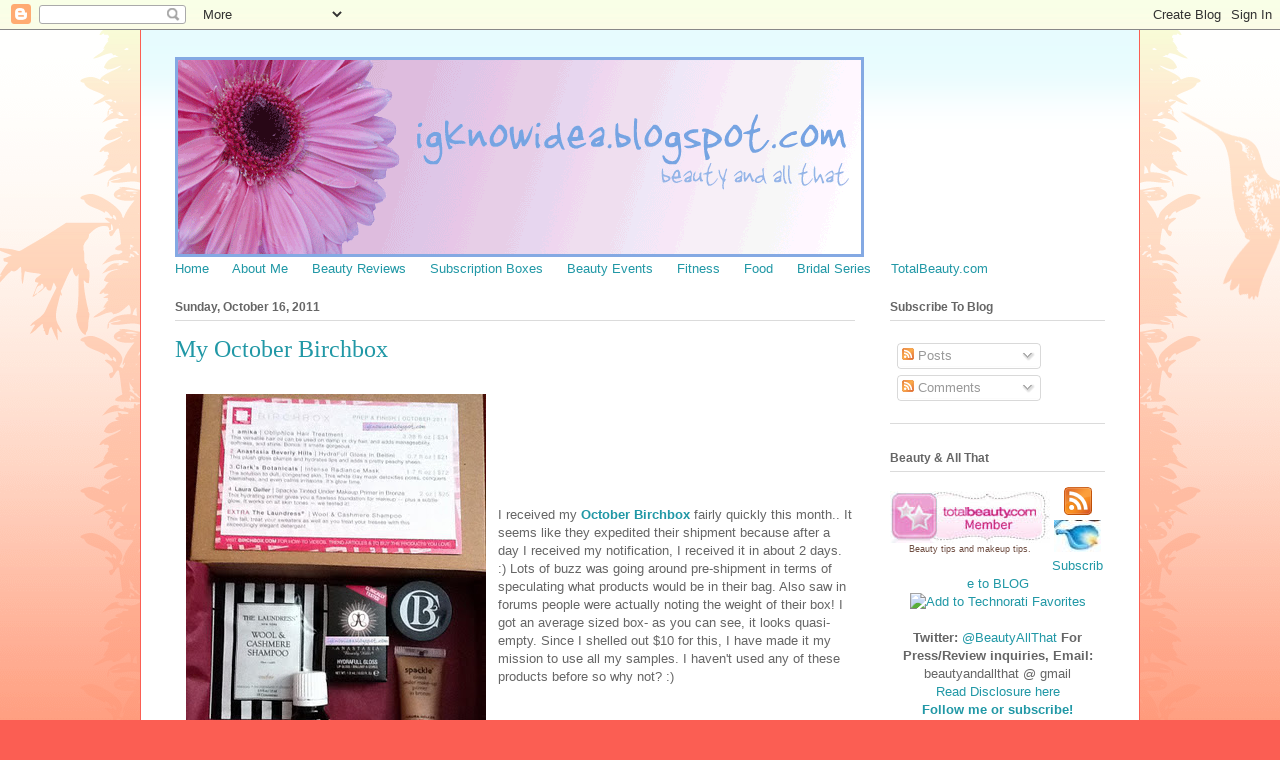

--- FILE ---
content_type: text/html; charset=UTF-8
request_url: https://www.beautyallthat.com/2011/10/my-october-birchbox.html
body_size: 19510
content:
<!DOCTYPE html>
<html class='v2' dir='ltr' lang='en'>
<head>
<link href='https://www.blogger.com/static/v1/widgets/335934321-css_bundle_v2.css' rel='stylesheet' type='text/css'/>
<meta content='width=1100' name='viewport'/>
<meta content='text/html; charset=UTF-8' http-equiv='Content-Type'/>
<meta content='blogger' name='generator'/>
<link href='https://www.beautyallthat.com/favicon.ico' rel='icon' type='image/x-icon'/>
<link href='https://www.beautyallthat.com/2011/10/my-october-birchbox.html' rel='canonical'/>
<link rel="alternate" type="application/atom+xml" title="Beauty &amp; All That - Atom" href="https://www.beautyallthat.com/feeds/posts/default" />
<link rel="alternate" type="application/rss+xml" title="Beauty &amp; All That - RSS" href="https://www.beautyallthat.com/feeds/posts/default?alt=rss" />
<link rel="service.post" type="application/atom+xml" title="Beauty &amp; All That - Atom" href="https://www.blogger.com/feeds/28505499/posts/default" />

<link rel="alternate" type="application/atom+xml" title="Beauty &amp; All That - Atom" href="https://www.beautyallthat.com/feeds/3855937491561201389/comments/default" />
<!--Can't find substitution for tag [blog.ieCssRetrofitLinks]-->
<link href='https://blogger.googleusercontent.com/img/b/R29vZ2xl/AVvXsEhGnyOry6tSoq7Lc8C_K7QijBhTCjz3vGt3xa6i6gz0CTBr8aXAF3cah2nkwqXYEP_Yr78ueD04tGuR1JriEJXGICY5W44ZvoYBIHxLEOIi-r-1NIhrPQrQ-lhwlropi_OaXc5roQ/s400/octoberbirchbox.jpg' rel='image_src'/>
<meta content='https://www.beautyallthat.com/2011/10/my-october-birchbox.html' property='og:url'/>
<meta content='My October Birchbox' property='og:title'/>
<meta content='I received my October Birchbox  fairly quickly this month.. It seems like they expedited their shipment because after a day I received my no...' property='og:description'/>
<meta content='https://blogger.googleusercontent.com/img/b/R29vZ2xl/AVvXsEhGnyOry6tSoq7Lc8C_K7QijBhTCjz3vGt3xa6i6gz0CTBr8aXAF3cah2nkwqXYEP_Yr78ueD04tGuR1JriEJXGICY5W44ZvoYBIHxLEOIi-r-1NIhrPQrQ-lhwlropi_OaXc5roQ/w1200-h630-p-k-no-nu/octoberbirchbox.jpg' property='og:image'/>
<title>Beauty &amp; All That: My October Birchbox</title>
<style id='page-skin-1' type='text/css'><!--
/*
-----------------------------------------------
Blogger Template Style
Name:     Ethereal
Designer: Jason Morrow
URL:      jasonmorrow.etsy.com
----------------------------------------------- */
/* Content
----------------------------------------------- */
body {
font: normal normal 13px Arial, Tahoma, Helvetica, FreeSans, sans-serif;
color: #666666;
background: #fb5e53 url(//www.blogblog.com/1kt/ethereal/birds-2toned-bg.png) repeat-x scroll top center;
}
html body .content-outer {
min-width: 0;
max-width: 100%;
width: 100%;
}
a:link {
text-decoration: none;
color: #2198a6;
}
a:visited {
text-decoration: none;
color: #4d469c;
}
a:hover {
text-decoration: underline;
color: #2198a6;
}
.main-inner {
padding-top: 15px;
}
.body-fauxcolumn-outer {
background: transparent none repeat-x scroll top center;
}
.content-fauxcolumns .fauxcolumn-inner {
background: #ffffff url(//www.blogblog.com/1kt/ethereal/bird-2toned-blue-fade.png) repeat-x scroll top left;
border-left: 1px solid #fb5e53;
border-right: 1px solid #fb5e53;
}
/* Flexible Background
----------------------------------------------- */
.content-fauxcolumn-outer .fauxborder-left {
width: 100%;
padding-left: 300px;
margin-left: -300px;
background-color: transparent;
background-image: url(//themes.googleusercontent.com/image?id=0BwVBOzw_-hbMNjViMzQ0ZDEtMWU1NS00ZTBkLWFjY2EtZjM5YmU4OTA2MjBm);
background-repeat: no-repeat;
background-position: left top;
}
.content-fauxcolumn-outer .fauxborder-right {
margin-right: -299px;
width: 299px;
background-color: transparent;
background-image: url(//themes.googleusercontent.com/image?id=0BwVBOzw_-hbMNjViMzQ0ZDEtMWU1NS00ZTBkLWFjY2EtZjM5YmU4OTA2MjBm);
background-repeat: no-repeat;
background-position: right top;
}
/* Columns
----------------------------------------------- */
.content-inner {
padding: 0;
}
/* Header
----------------------------------------------- */
.header-inner {
padding: 27px 0 3px;
}
.header-inner .section {
margin: 0 35px;
}
.Header h1 {
font: normal normal 60px Times, 'Times New Roman', FreeSerif, serif;
color: #ff8b8b;
}
.Header h1 a {
color: #ff8b8b;
}
.Header .description {
font-size: 115%;
color: #666666;
}
.header-inner .Header .titlewrapper,
.header-inner .Header .descriptionwrapper {
padding-left: 0;
padding-right: 0;
margin-bottom: 0;
}
/* Tabs
----------------------------------------------- */
.tabs-outer {
position: relative;
background: transparent;
}
.tabs-cap-top, .tabs-cap-bottom {
position: absolute;
width: 100%;
}
.tabs-cap-bottom {
bottom: 0;
}
.tabs-inner {
padding: 0;
}
.tabs-inner .section {
margin: 0 35px;
}
*+html body .tabs-inner .widget li {
padding: 1px;
}
.PageList {
border-bottom: 1px solid #fb5e53;
}
.tabs-inner .widget li.selected a,
.tabs-inner .widget li a:hover {
position: relative;
-moz-border-radius-topleft: 5px;
-moz-border-radius-topright: 5px;
-webkit-border-top-left-radius: 5px;
-webkit-border-top-right-radius: 5px;
-goog-ms-border-top-left-radius: 5px;
-goog-ms-border-top-right-radius: 5px;
border-top-left-radius: 5px;
border-top-right-radius: 5px;
background: #ffa183 none ;
color: #ffffff;
}
.tabs-inner .widget li a {
display: inline-block;
margin: 0;
margin-right: 1px;
padding: .65em 1.5em;
font: normal normal 12px Arial, Tahoma, Helvetica, FreeSans, sans-serif;
color: #666666;
background-color: #ffdfc7;
-moz-border-radius-topleft: 5px;
-moz-border-radius-topright: 5px;
-webkit-border-top-left-radius: 5px;
-webkit-border-top-right-radius: 5px;
-goog-ms-border-top-left-radius: 5px;
-goog-ms-border-top-right-radius: 5px;
border-top-left-radius: 5px;
border-top-right-radius: 5px;
}
/* Headings
----------------------------------------------- */
h2 {
font: normal bold 12px Arial, Tahoma, Helvetica, FreeSans, sans-serif;
color: #666666;
}
/* Widgets
----------------------------------------------- */
.main-inner .column-left-inner {
padding: 0 0 0 20px;
}
.main-inner .column-left-inner .section {
margin-right: 0;
}
.main-inner .column-right-inner {
padding: 0 20px 0 0;
}
.main-inner .column-right-inner .section {
margin-left: 0;
}
.main-inner .section {
padding: 0;
}
.main-inner .widget {
padding: 0 0 15px;
margin: 20px 0;
border-bottom: 1px solid #dbdbdb;
}
.main-inner .widget h2 {
margin: 0;
padding: .6em 0 .5em;
}
.footer-inner .widget h2 {
padding: 0 0 .4em;
}
.main-inner .widget h2 + div, .footer-inner .widget h2 + div {
padding-top: 15px;
}
.main-inner .widget .widget-content {
margin: 0;
padding: 15px 0 0;
}
.main-inner .widget ul, .main-inner .widget #ArchiveList ul.flat {
margin: -15px -15px -15px;
padding: 0;
list-style: none;
}
.main-inner .sidebar .widget h2 {
border-bottom: 1px solid #dbdbdb;
}
.main-inner .widget #ArchiveList {
margin: -15px 0 0;
}
.main-inner .widget ul li, .main-inner .widget #ArchiveList ul.flat li {
padding: .5em 15px;
text-indent: 0;
}
.main-inner .widget #ArchiveList ul li {
padding-top: .25em;
padding-bottom: .25em;
}
.main-inner .widget ul li:first-child, .main-inner .widget #ArchiveList ul.flat li:first-child {
border-top: none;
}
.main-inner .widget ul li:last-child, .main-inner .widget #ArchiveList ul.flat li:last-child {
border-bottom: none;
}
.main-inner .widget .post-body ul {
padding: 0 2.5em;
margin: .5em 0;
list-style: disc;
}
.main-inner .widget .post-body ul li {
padding: 0.25em 0;
margin-bottom: .25em;
color: #666666;
border: none;
}
.footer-inner .widget ul {
padding: 0;
list-style: none;
}
.widget .zippy {
color: #cccccc;
}
/* Posts
----------------------------------------------- */
.main.section {
margin: 0 20px;
}
body .main-inner .Blog {
padding: 0;
background-color: transparent;
border: none;
}
.main-inner .widget h2.date-header {
border-bottom: 1px solid #dbdbdb;
}
.date-outer {
position: relative;
margin: 15px 0 20px;
}
.date-outer:first-child {
margin-top: 0;
}
.date-posts {
clear: both;
}
.post-outer, .inline-ad {
border-bottom: 1px solid #dbdbdb;
padding: 30px 0;
}
.post-outer {
padding-bottom: 10px;
}
.post-outer:first-child {
padding-top: 0;
border-top: none;
}
.post-outer:last-child, .inline-ad:last-child {
border-bottom: none;
}
.post-body img {
padding: 8px;
}
h3.post-title, h4 {
font: normal normal 24px Times, Times New Roman, serif;
color: #2198a6;
}
h3.post-title a {
font: normal normal 24px Times, Times New Roman, serif;
color: #2198a6;
text-decoration: none;
}
h3.post-title a:hover {
color: #2198a6;
text-decoration: underline;
}
.post-header {
margin: 0 0 1.5em;
}
.post-body {
line-height: 1.4;
}
.post-footer {
margin: 1.5em 0 0;
}
#blog-pager {
padding: 15px;
}
.blog-feeds, .post-feeds {
margin: 1em 0;
text-align: center;
}
.post-outer .comments {
margin-top: 2em;
}
/* Comments
----------------------------------------------- */
.comments .comments-content .icon.blog-author {
background-repeat: no-repeat;
background-image: url([data-uri]);
}
.comments .comments-content .loadmore a {
background: #ffffff url(//www.blogblog.com/1kt/ethereal/bird-2toned-blue-fade.png) repeat-x scroll top left;
}
.comments .comments-content .loadmore a {
border-top: 1px solid #dbdbdb;
border-bottom: 1px solid #dbdbdb;
}
.comments .comment-thread.inline-thread {
background: #ffffff url(//www.blogblog.com/1kt/ethereal/bird-2toned-blue-fade.png) repeat-x scroll top left;
}
.comments .continue {
border-top: 2px solid #dbdbdb;
}
/* Footer
----------------------------------------------- */
.footer-inner {
padding: 30px 0;
overflow: hidden;
}
/* Mobile
----------------------------------------------- */
body.mobile  {
background-size: auto
}
.mobile .body-fauxcolumn-outer {
background: ;
}
.mobile .content-fauxcolumns .fauxcolumn-inner {
opacity: 0.75;
}
.mobile .content-fauxcolumn-outer .fauxborder-right {
margin-right: 0;
}
.mobile-link-button {
background-color: #ffa183;
}
.mobile-link-button a:link, .mobile-link-button a:visited {
color: #ffffff;
}
.mobile-index-contents {
color: #444444;
}
.mobile .body-fauxcolumn-outer {
background-size: 100% auto;
}
.mobile .mobile-date-outer {
border-bottom: transparent;
}
.mobile .PageList {
border-bottom: none;
}
.mobile .tabs-inner .section {
margin: 0;
}
.mobile .tabs-inner .PageList .widget-content {
background: #ffa183 none;
color: #ffffff;
}
.mobile .tabs-inner .PageList .widget-content .pagelist-arrow {
border-left: 1px solid #ffffff;
}
.mobile .footer-inner {
overflow: visible;
}
body.mobile .AdSense {
margin: 0 -10px;
}

--></style>
<style id='template-skin-1' type='text/css'><!--
body {
min-width: 1000px;
}
.content-outer, .content-fauxcolumn-outer, .region-inner {
min-width: 1000px;
max-width: 1000px;
_width: 1000px;
}
.main-inner .columns {
padding-left: 0;
padding-right: 250px;
}
.main-inner .fauxcolumn-center-outer {
left: 0;
right: 250px;
/* IE6 does not respect left and right together */
_width: expression(this.parentNode.offsetWidth -
parseInt("0") -
parseInt("250px") + 'px');
}
.main-inner .fauxcolumn-left-outer {
width: 0;
}
.main-inner .fauxcolumn-right-outer {
width: 250px;
}
.main-inner .column-left-outer {
width: 0;
right: 100%;
margin-left: -0;
}
.main-inner .column-right-outer {
width: 250px;
margin-right: -250px;
}
#layout {
min-width: 0;
}
#layout .content-outer {
min-width: 0;
width: 800px;
}
#layout .region-inner {
min-width: 0;
width: auto;
}
body#layout div.add_widget {
padding: 8px;
}
body#layout div.add_widget a {
margin-left: 32px;
}
--></style>
<link href='https://www.blogger.com/dyn-css/authorization.css?targetBlogID=28505499&amp;zx=da5674cc-8706-4daa-b060-ef6f62ffef10' media='none' onload='if(media!=&#39;all&#39;)media=&#39;all&#39;' rel='stylesheet'/><noscript><link href='https://www.blogger.com/dyn-css/authorization.css?targetBlogID=28505499&amp;zx=da5674cc-8706-4daa-b060-ef6f62ffef10' rel='stylesheet'/></noscript>
<meta name='google-adsense-platform-account' content='ca-host-pub-1556223355139109'/>
<meta name='google-adsense-platform-domain' content='blogspot.com'/>

<!-- data-ad-client=ca-pub-0089640627431842 -->

</head>
<body class='loading variant-hummingBirds2'>
<div class='navbar section' id='navbar' name='Navbar'><div class='widget Navbar' data-version='1' id='Navbar1'><script type="text/javascript">
    function setAttributeOnload(object, attribute, val) {
      if(window.addEventListener) {
        window.addEventListener('load',
          function(){ object[attribute] = val; }, false);
      } else {
        window.attachEvent('onload', function(){ object[attribute] = val; });
      }
    }
  </script>
<div id="navbar-iframe-container"></div>
<script type="text/javascript" src="https://apis.google.com/js/platform.js"></script>
<script type="text/javascript">
      gapi.load("gapi.iframes:gapi.iframes.style.bubble", function() {
        if (gapi.iframes && gapi.iframes.getContext) {
          gapi.iframes.getContext().openChild({
              url: 'https://www.blogger.com/navbar/28505499?po\x3d3855937491561201389\x26origin\x3dhttps://www.beautyallthat.com',
              where: document.getElementById("navbar-iframe-container"),
              id: "navbar-iframe"
          });
        }
      });
    </script><script type="text/javascript">
(function() {
var script = document.createElement('script');
script.type = 'text/javascript';
script.src = '//pagead2.googlesyndication.com/pagead/js/google_top_exp.js';
var head = document.getElementsByTagName('head')[0];
if (head) {
head.appendChild(script);
}})();
</script>
</div></div>
<div class='body-fauxcolumns'>
<div class='fauxcolumn-outer body-fauxcolumn-outer'>
<div class='cap-top'>
<div class='cap-left'></div>
<div class='cap-right'></div>
</div>
<div class='fauxborder-left'>
<div class='fauxborder-right'></div>
<div class='fauxcolumn-inner'>
</div>
</div>
<div class='cap-bottom'>
<div class='cap-left'></div>
<div class='cap-right'></div>
</div>
</div>
</div>
<div class='content'>
<div class='content-fauxcolumns'>
<div class='fauxcolumn-outer content-fauxcolumn-outer'>
<div class='cap-top'>
<div class='cap-left'></div>
<div class='cap-right'></div>
</div>
<div class='fauxborder-left'>
<div class='fauxborder-right'></div>
<div class='fauxcolumn-inner'>
</div>
</div>
<div class='cap-bottom'>
<div class='cap-left'></div>
<div class='cap-right'></div>
</div>
</div>
</div>
<div class='content-outer'>
<div class='content-cap-top cap-top'>
<div class='cap-left'></div>
<div class='cap-right'></div>
</div>
<div class='fauxborder-left content-fauxborder-left'>
<div class='fauxborder-right content-fauxborder-right'></div>
<div class='content-inner'>
<header>
<div class='header-outer'>
<div class='header-cap-top cap-top'>
<div class='cap-left'></div>
<div class='cap-right'></div>
</div>
<div class='fauxborder-left header-fauxborder-left'>
<div class='fauxborder-right header-fauxborder-right'></div>
<div class='region-inner header-inner'>
<div class='header section' id='header' name='Header'><div class='widget Header' data-version='1' id='Header1'>
<div id='header-inner'>
<a href='https://www.beautyallthat.com/' style='display: block'>
<img alt="Beauty &amp; All That" height="200px; " id="Header1_headerimg" src="//4.bp.blogspot.com/_abedxMoCuzk/S4rIpToqcFI/AAAAAAAABfc/g7ZvKf5TnFM/S1600-R/my+banner.gif" style="display: block" width="689px; ">
</a>
</div>
</div></div>
</div>
</div>
<div class='header-cap-bottom cap-bottom'>
<div class='cap-left'></div>
<div class='cap-right'></div>
</div>
</div>
</header>
<div class='tabs-outer'>
<div class='tabs-cap-top cap-top'>
<div class='cap-left'></div>
<div class='cap-right'></div>
</div>
<div class='fauxborder-left tabs-fauxborder-left'>
<div class='fauxborder-right tabs-fauxborder-right'></div>
<div class='region-inner tabs-inner'>
<div class='tabs section' id='crosscol' name='Cross-Column'><div class='widget HTML' data-version='1' id='HTML10'>
<div class='widget-content'>
<a href="http://igknowidea.blogspot.com">Home</a>
&nbsp&nbsp&nbsp&nbsp
<a href="http://igknowidea.blogspot.com/p/about-beauty-and-all-that.html">About Me</a>
&nbsp&nbsp&nbsp&nbsp
<a href="http://igknowidea.blogspot.com/search/label/product%20review">Beauty Reviews</a>
&nbsp&nbsp&nbsp&nbsp
<a href="http://igknowidea.blogspot.com/search/label/monthly%20subscription%20box">Subscription Boxes</a>
&nbsp&nbsp&nbsp&nbsp
<a href="http://igknowidea.blogspot.com/search/label/beauty%20event">Beauty Events</a>
&nbsp&nbsp&nbsp&nbsp
<a href="http://igknowidea.blogspot.com/search/label/fitness">Fitness</a>
&nbsp&nbsp&nbsp&nbsp
<a href="http://igknowidea.blogspot.com/search/label/food">Food</a>
&nbsp&nbsp&nbsp&nbsp
<a href="http://igknowidea.blogspot.com/p/bridal-series.html">Bridal Series</a>
&nbsp&nbsp&nbsp&nbsp<a href="http://igknowidea.blogspot.com/search/label/total%20beauty">TotalBeauty.com</a>
&nbsp&nbsp&nbsp&nbsp
</div>
<div class='clear'></div>
</div></div>
<div class='tabs no-items section' id='crosscol-overflow' name='Cross-Column 2'></div>
</div>
</div>
<div class='tabs-cap-bottom cap-bottom'>
<div class='cap-left'></div>
<div class='cap-right'></div>
</div>
</div>
<div class='main-outer'>
<div class='main-cap-top cap-top'>
<div class='cap-left'></div>
<div class='cap-right'></div>
</div>
<div class='fauxborder-left main-fauxborder-left'>
<div class='fauxborder-right main-fauxborder-right'></div>
<div class='region-inner main-inner'>
<div class='columns fauxcolumns'>
<div class='fauxcolumn-outer fauxcolumn-center-outer'>
<div class='cap-top'>
<div class='cap-left'></div>
<div class='cap-right'></div>
</div>
<div class='fauxborder-left'>
<div class='fauxborder-right'></div>
<div class='fauxcolumn-inner'>
</div>
</div>
<div class='cap-bottom'>
<div class='cap-left'></div>
<div class='cap-right'></div>
</div>
</div>
<div class='fauxcolumn-outer fauxcolumn-left-outer'>
<div class='cap-top'>
<div class='cap-left'></div>
<div class='cap-right'></div>
</div>
<div class='fauxborder-left'>
<div class='fauxborder-right'></div>
<div class='fauxcolumn-inner'>
</div>
</div>
<div class='cap-bottom'>
<div class='cap-left'></div>
<div class='cap-right'></div>
</div>
</div>
<div class='fauxcolumn-outer fauxcolumn-right-outer'>
<div class='cap-top'>
<div class='cap-left'></div>
<div class='cap-right'></div>
</div>
<div class='fauxborder-left'>
<div class='fauxborder-right'></div>
<div class='fauxcolumn-inner'>
</div>
</div>
<div class='cap-bottom'>
<div class='cap-left'></div>
<div class='cap-right'></div>
</div>
</div>
<!-- corrects IE6 width calculation -->
<div class='columns-inner'>
<div class='column-center-outer'>
<div class='column-center-inner'>
<div class='main section' id='main' name='Main'><div class='widget Blog' data-version='1' id='Blog1'>
<div class='blog-posts hfeed'>

          <div class="date-outer">
        
<h2 class='date-header'><span>Sunday, October 16, 2011</span></h2>

          <div class="date-posts">
        
<div class='post-outer'>
<div class='post hentry uncustomized-post-template' itemprop='blogPost' itemscope='itemscope' itemtype='http://schema.org/BlogPosting'>
<meta content='https://blogger.googleusercontent.com/img/b/R29vZ2xl/AVvXsEhGnyOry6tSoq7Lc8C_K7QijBhTCjz3vGt3xa6i6gz0CTBr8aXAF3cah2nkwqXYEP_Yr78ueD04tGuR1JriEJXGICY5W44ZvoYBIHxLEOIi-r-1NIhrPQrQ-lhwlropi_OaXc5roQ/s400/octoberbirchbox.jpg' itemprop='image_url'/>
<meta content='28505499' itemprop='blogId'/>
<meta content='3855937491561201389' itemprop='postId'/>
<a name='3855937491561201389'></a>
<h3 class='post-title entry-title' itemprop='name'>
My October Birchbox
</h3>
<div class='post-header'>
<div class='post-header-line-1'></div>
</div>
<div class='post-body entry-content' id='post-body-3855937491561201389' itemprop='description articleBody'>
<table><tbody><tr><td><a href="https://blogger.googleusercontent.com/img/b/R29vZ2xl/AVvXsEhGnyOry6tSoq7Lc8C_K7QijBhTCjz3vGt3xa6i6gz0CTBr8aXAF3cah2nkwqXYEP_Yr78ueD04tGuR1JriEJXGICY5W44ZvoYBIHxLEOIi-r-1NIhrPQrQ-lhwlropi_OaXc5roQ/s1600/octoberbirchbox.jpg" onblur="try {parent.deselectBloggerImageGracefully();} catch(e) {}"><img alt="" border="0" id="BLOGGER_PHOTO_ID_5664194190488969122" src="https://blogger.googleusercontent.com/img/b/R29vZ2xl/AVvXsEhGnyOry6tSoq7Lc8C_K7QijBhTCjz3vGt3xa6i6gz0CTBr8aXAF3cah2nkwqXYEP_Yr78ueD04tGuR1JriEJXGICY5W44ZvoYBIHxLEOIi-r-1NIhrPQrQ-lhwlropi_OaXc5roQ/s400/octoberbirchbox.jpg" style="cursor:pointer; cursor:hand;width: 300px; height: 400px;" /></a><br /></td><td>I received my <b><a href="http://www.birchbox.com/?raf=fzsz9" target="_blank">October Birchbox</a></b> fairly quickly this month.. It seems like they expedited their shipment because after a day I received my notification, I received it in about 2 days. :) Lots of buzz was going around pre-shipment in terms of speculating what products would be in their bag. Also saw in forums people were actually noting the weight of their box! I got an average sized box- as you can see, it looks quasi-empty. Since I shelled out $10 for this, I have made it my mission to use all my samples. I haven't used any of these products before so why not?  :)<br /></td></tr></tbody></table><br />My favorite item in the box is the <span style="font-weight:bold;">Clark's Botanicals Intense Radiance Mask</span>. It's made of kaolin so absorbs oil and it's extremely moisturizing at the same time. It smells amazing and I'm wearing it as I type! In 10 minutes, I will have a fresh clean face, will hopefully less gunk in my pores.<br /><br /><a href="http://www.birchbox.com/?raf=fzsz9" target="_blank"><i>Have you tried Birchbox yet?</a></i><br />Another favorite..<span class="fullpost"> is the <span style="font-weight: bold;">Laura Gellar Spackle</span>- tinted primer in bronze. It's Fall and I'm trying to keep as much of my summer color as possible, so why not? I'm also loving my NEW Caudalie Tinted Moisturizer.. which complements this spackle well.<br /><br /><br />Check out more blogs @ <a href="http://www.totalbeauty.com/blogs_we_love?cid=1503&amp;utm_source=BeautyAllThat" target="_blank">TotalBeauty.com</a></span>
<div style='clear: both;'></div>
</div>
<div class='post-footer'>
<div class='post-footer-line post-footer-line-1'>
<span class='post-author vcard'>
Posted by
<span class='fn' itemprop='author' itemscope='itemscope' itemtype='http://schema.org/Person'>
<span itemprop='name'>** Beauty and All That</span>
</span>
</span>
<span class='post-timestamp'>
</span>
<span class='post-comment-link'>
</span>
<span class='post-icons'>
<span class='item-action'>
<a href='https://www.blogger.com/email-post/28505499/3855937491561201389' title='Email Post'>
<img alt='' class='icon-action' height='13' src='https://resources.blogblog.com/img/icon18_email.gif' width='18'/>
</a>
</span>
<span class='item-control blog-admin pid-269723010'>
<a href='https://www.blogger.com/post-edit.g?blogID=28505499&postID=3855937491561201389&from=pencil' title='Edit Post'>
<img alt='' class='icon-action' height='18' src='https://resources.blogblog.com/img/icon18_edit_allbkg.gif' width='18'/>
</a>
</span>
</span>
<div class='post-share-buttons goog-inline-block'>
<a class='goog-inline-block share-button sb-email' href='https://www.blogger.com/share-post.g?blogID=28505499&postID=3855937491561201389&target=email' target='_blank' title='Email This'><span class='share-button-link-text'>Email This</span></a><a class='goog-inline-block share-button sb-blog' href='https://www.blogger.com/share-post.g?blogID=28505499&postID=3855937491561201389&target=blog' onclick='window.open(this.href, "_blank", "height=270,width=475"); return false;' target='_blank' title='BlogThis!'><span class='share-button-link-text'>BlogThis!</span></a><a class='goog-inline-block share-button sb-twitter' href='https://www.blogger.com/share-post.g?blogID=28505499&postID=3855937491561201389&target=twitter' target='_blank' title='Share to X'><span class='share-button-link-text'>Share to X</span></a><a class='goog-inline-block share-button sb-facebook' href='https://www.blogger.com/share-post.g?blogID=28505499&postID=3855937491561201389&target=facebook' onclick='window.open(this.href, "_blank", "height=430,width=640"); return false;' target='_blank' title='Share to Facebook'><span class='share-button-link-text'>Share to Facebook</span></a><a class='goog-inline-block share-button sb-pinterest' href='https://www.blogger.com/share-post.g?blogID=28505499&postID=3855937491561201389&target=pinterest' target='_blank' title='Share to Pinterest'><span class='share-button-link-text'>Share to Pinterest</span></a>
</div>
</div>
<div class='post-footer-line post-footer-line-2'>
<span class='post-labels'>
Labels:
<a href='https://www.beautyallthat.com/search/label/birchbox' rel='tag'>birchbox</a>,
<a href='https://www.beautyallthat.com/search/label/free%20samples' rel='tag'>free samples</a>,
<a href='https://www.beautyallthat.com/search/label/monthly%20box' rel='tag'>monthly box</a>,
<a href='https://www.beautyallthat.com/search/label/october' rel='tag'>october</a>
</span>
</div>
<div class='post-footer-line post-footer-line-3'>
<span class='post-location'>
</span>
</div>
</div>
</div>
<div class='comments' id='comments'>
<a name='comments'></a>
<h4>1 comment:</h4>
<div id='Blog1_comments-block-wrapper'>
<dl class='' id='comments-block'>
<dt class='comment-author blogger-comment-icon' id='c6243820146509251968'>
<a name='c6243820146509251968'></a>
<a href='https://www.blogger.com/profile/03432513459151264248' rel='nofollow'>pamgotcrazy</a>
said...
</dt>
<dd class='comment-body' id='Blog1_cmt-6243820146509251968'>
<p>
Wow! Nice stuff you have there.. I wish I can get those too. I think I wanna try it. :-)
</p>
</dd>
<dd class='comment-footer'>
<span class='comment-timestamp'>
<a href='https://www.beautyallthat.com/2011/10/my-october-birchbox.html?showComment=1318815287393#c6243820146509251968' title='comment permalink'>
Sun Oct 16, 09:34:00 PM
</a>
<span class='item-control blog-admin pid-519080881'>
<a class='comment-delete' href='https://www.blogger.com/comment/delete/28505499/6243820146509251968' title='Delete Comment'>
<img src='https://resources.blogblog.com/img/icon_delete13.gif'/>
</a>
</span>
</span>
</dd>
</dl>
</div>
<p class='comment-footer'>
<a href='https://www.blogger.com/comment/fullpage/post/28505499/3855937491561201389' onclick='javascript:window.open(this.href, "bloggerPopup", "toolbar=0,location=0,statusbar=1,menubar=0,scrollbars=yes,width=640,height=500"); return false;'>Post a Comment</a>
</p>
</div>
</div>

        </div></div>
      
</div>
<div class='blog-pager' id='blog-pager'>
<span id='blog-pager-newer-link'>
<a class='blog-pager-newer-link' href='https://www.beautyallthat.com/2011/10/nyc-new-york-color-cosmetics-in.html' id='Blog1_blog-pager-newer-link' title='Newer Post'>Newer Post</a>
</span>
<span id='blog-pager-older-link'>
<a class='blog-pager-older-link' href='https://www.beautyallthat.com/2011/10/get-blissful-with-blissmoboxcom.html' id='Blog1_blog-pager-older-link' title='Older Post'>Older Post</a>
</span>
<a class='home-link' href='https://www.beautyallthat.com/'>Home</a>
</div>
<div class='clear'></div>
<div class='post-feeds'>
<div class='feed-links'>
Subscribe to:
<a class='feed-link' href='https://www.beautyallthat.com/feeds/3855937491561201389/comments/default' target='_blank' type='application/atom+xml'>Post Comments (Atom)</a>
</div>
</div>
</div><div class='widget HTML' data-version='1' id='HTML13'>
<div class='widget-content'>
<!--
begin tag cloud : generated by TagCrowd.com
Feel free to modify as long as you keep this notice.

This code and its rendered image are released under the Creative Commons Attribution-Noncommercial 3.0 Unported License.
http://creativecommons.org/licenses/by-nc/3.0/

For commercial use licensing, visit http://tagcrowd.com/licensing.html
-->

<style type="text/css"> <!-- #htmltagcloud{ font-family:'lucida grande',trebuchet,'trebuchet ms',verdana,arial,helvetica,sans-serif; line-height:2.4em; word-spacing:normal; letter-spacing:normal; text-decoration:none; text-transform:none; text-align:justify; text-indent:0ex; background-color:#fff; margin:1em 1em 0em 1em; border:2px dotted #ddd; padding:2em}#htmltagcloud a:link{text-decoration:none}#htmltagcloud a:visited{text-decoration:none}#htmltagcloud a:hover{text-decoration:none;color:white;background-color:#05f}#htmltagcloud a:active{text-decoration:none;color:white;background-color:#03d}span.tagcloud0{font-size:1.0em;padding:0em;color:#ACC1F3;z-index:10;position:relative}span.tagcloud0 a{text-decoration:none; color:#ACC1F3}span.tagcloud1{font-size:1.4em;padding:0em;color:#ACC1F3;z-index:9;position:relative}span.tagcloud1 a{text-decoration:none;color:#ACC1F3}span.tagcloud2{font-size:1.8em;padding:0em;color:#86A0DC;z-index:8;position:relative}span.tagcloud2 a{text-decoration:none;color:#86A0DC}span.tagcloud3{font-size:2.2em;padding:0em;color:#86A0DC;z-index:7;position:relative}span.tagcloud3 a{text-decoration:none;color:#86A0DC}span.tagcloud4{font-size:2.6em;padding:0em;color:#607EC5;z-index:6;position:relative}span.tagcloud4 a{text-decoration:none;color:#607EC5}span.tagcloud5{font-size:3.0em;padding:0em;color:#607EC5;z-index:5;position:relative}span.tagcloud5 a{text-decoration:none;color:#607EC5}span.tagcloud6{font-size:3.3em;padding:0em;color:#4C6DB9;z-index:4;position:relative}span.tagcloud6 a{text-decoration:none;color:#4C6DB9}span.tagcloud7{font-size:3.6em;padding:0em;color:#395CAE;z-index:3;position:relative}span.tagcloud7 a{text-decoration:none;color:#395CAE}span.tagcloud8{font-size:3.9em;padding:0em;color:#264CA2;z-index:2;position:relative}span.tagcloud8 a{text-decoration:none;color:#264CA2}span.tagcloud9{font-size:4.2em;padding:0em;color:#133B97;z-index:1;position:relative}span.tagcloud9 a{text-decoration:none;color:#133B97}span.tagcloud10{font-size:4.5em;padding:0em;color:#002A8B;z-index:0;position:relative}span.tagcloud10 a{text-decoration:none;color:#002A8B}span.freq{font-size:10pt !important;color:#bbb}#credit{text-align:center; font-size:0.7em; color:#333; margin-bottom:0.6em; font-family:'lucida grande',trebuchet,'trebuchet ms',verdana,arial,helvetica,sans-serif;}#credit a:link{color:#777; text-decoration:none;}#credit a:visited{color:#777; text-decoration:none;}#credit a:hover{text-decoration:none; color:white; background-color:#05f;}#credit a:active{text-decoration:underline;}// --> </style>  <div id="htmltagcloud"> <span id="0" class="tagcloud2"><a href="http://www.totalbeauty.com/profile/user-reviews/1359201?cid=1503&utm_source=BeautyAllThat">designer</a></span> <span id="1" class="tagcloud0"><a href="http://www.totalbeauty.com/profile/user-reviews/1359201?cid=1503&utm_source=BeautyAllThat">average</a></span> <span id="2" class="tagcloud0"><a href="http://www.totalbeauty.com/profile/user-reviews/1359201?cid=1503&utm_source=BeautyAllThat">badescu</a></span> <span id="3" class="tagcloud2"><a href="http://www.totalbeauty.com/profile/user-reviews/1359201?cid=1503&utm_source=BeautyAllThat">bare</a></span> <span id="4" class="tagcloud10"><a href="http://www.totalbeauty.com/profile/user-reviews/1359201?cid=1503&utm_source=BeautyAllThat">beauty</a></span> <span id="5" class="tagcloud4"><a href="http://www.totalbeauty.com/profile/user-reviews/1359201?cid=1503&utm_source=BeautyAllThat">blogs</a></span> <span id="6" class="tagcloud0"><a href="http://www.totalbeauty.com/profile/user-reviews/1359201?cid=1503&utm_source=BeautyAllThat">carrot</a></span> <span id="7" class="tagcloud2"><a href="http://www.totalbeauty.com/profile/user-reviews/1359201?cid=1503&utm_source=BeautyAllThat">celebrities</a></span> <span id="8" class="tagcloud4"><a href="http://www.totalbeauty.com/profile/user-reviews/1359201?cid=1503&utm_source=BeautyAllThat">check</a></span> <span id="9" class="tagcloud0"><a href="http://www.totalbeauty.com/profile/user-reviews/1359201?cid=1503&utm_source=BeautyAllThat">color</a></span> <span id="10" class="tagcloud6"><a href="http://www.totalbeauty.com/profile/user-reviews/1359201?cid=1503&utm_source=BeautyAllThat">deals</a></span> <span id="11" class="tagcloud3"><a href="http://www.totalbeauty.com/profile/user-reviews/1359201?cid=1503&utm_source=BeautyAllThat">comments</a></span> <span id="12" class="tagcloud0"><a href="http://www.totalbeauty.com/profile/user-reviews/1359201?cid=1503&utm_source=BeautyAllThat">cosmetics</a></span> <span id="13" class="tagcloud1"><a href="http://www.totalbeauty.com/profile/user-reviews/1359201?cid=1503&utm_source=BeautyAllThat">embrace</a></span> <span id="14" class="tagcloud1"><a href="http://www.totalbeauty.com/profile/user-reviews/1359201?cid=1503&utm_source=BeautyAllThat">escentuals</a></span> <span id="15" class="tagcloud0"><a href="http://www.totalbeauty.com/profile/user-reviews/1359201?cid=1503&utm_source=BeautyAllThat">fashion</a></span> <span id="16" class="tagcloud0"><a href="http://www.totalbeauty.com/profile/user-reviews/1359201?cid=1503&utm_source=BeautyAllThat">favorite</a></span> <span id="17" class="tagcloud3"><a href="http://www.totalbeauty.com/profile/user-reviews/1359201?cid=1503&utm_source=BeautyAllThat">free</a></span> <span id="18" class="tagcloud0"><a href="http://www.totalbeauty.com/profile/user-reviews/1359201?cid=1503&utm_source=BeautyAllThat">handle</a></span> <span id="19" class="tagcloud3"><a href="http://www.totalbeauty.com/profile/user-reviews/1359201?cid=1503&utm_source=BeautyAllThat">labels</a></span> <span id="20" class="tagcloud1"><a href="http://www.totalbeauty.com/profile/user-reviews/1359201?cid=1503&utm_source=BeautyAllThat">line</a></span> <span id="21" class="tagcloud0"><a href="http://www.totalbeauty.com/profile/user-reviews/1359201?cid=1503&utm_source=BeautyAllThat">lipstick</a></span> <span id="22" class="tagcloud0"><a href="http://www.totalbeauty.com/profile/user-reviews/1359201?cid=1503&utm_source=BeautyAllThat">looks</a></span> <span id="23" class="tagcloud3"><a href="http://www.totalbeauty.com/profile/user-reviews/1359201?cid=1503&utm_source=BeautyAllThat">makeup</a></span> <span id="24" class="tagcloud0"><a href="http://www.totalbeauty.com/profile/user-reviews/1359201?cid=1503&utm_source=BeautyAllThat">mario</a></span> <span id="25" class="tagcloud0"><a href="http://www.totalbeauty.com/profile/user-reviews/1359201?cid=1503&utm_source=BeautyAllThat">mcqueen</a></span> <span id="26" class="tagcloud2"><a href="http://www.totalbeauty.com/profile/user-reviews/1359201?cid=1503&utm_source=BeautyAllThat">mineral</a></span> <span id="27" class="tagcloud0"><a href="http://www.totalbeauty.com/profile/user-reviews/1359201?cid=1503&utm_source=BeautyAllThat">people</a></span> <span id="28" class="tagcloud3"><a href="http://www.totalbeauty.com/profile/user-reviews/1359201?cid=1503&utm_source=BeautyAllThat">posted</a></span> <span id="29" class="tagcloud0"><a href="http://www.totalbeauty.com/profile/user-reviews/1359201?cid=1503&utm_source=BeautyAllThat">powder</a></span> <span id="30" class="tagcloud6"><a href="http://www.totalbeauty.com/profile/user-reviews/1359201?cid=1503&utm_source=BeautyAllThat">products</a></span> <span id="31" class="tagcloud0"><a href="http://www.totalbeauty.com/profile/user-reviews/1359201?cid=1503&utm_source=BeautyAllThat">quiz</a></span> <span id="32" class="tagcloud3"><a href="http://www.totalbeauty.com/profile/user-reviews/1359201?cid=1503&utm_source=BeautyAllThat">razor</a></span> <span id="33" class="tagcloud5"><a href="http://www.totalbeauty.com/profile/user-reviews/1359201?cid=1503&utm_source=BeautyAllThat">read</a></span> <span id="34" class="tagcloud4"><a href="http://www.totalbeauty.com/profile/user-reviews/1359201?cid=1503&utm_source=BeautyAllThat">review</a></span> <span id="35" class="tagcloud3"><a href="http://www.totalbeauty.com/profile/user-reviews/1359201?cid=1503&utm_source=BeautyAllThat">sale</a></span> <span id="36" class="tagcloud3"><a href="http://www.totalbeauty.com/profile/user-reviews/1359201?cid=1503&utm_source=BeautyAllThat">sample</a></span> <span id="37" class="tagcloud0"><a href="http://www.totalbeauty.com/profile/user-reviews/1359201?cid=1503&utm_source=BeautyAllThat">sephora</a></span> <span id="38" class="tagcloud0"><a href="http://www.totalbeauty.com/profile/user-reviews/1359201?cid=1503&utm_source=BeautyAllThat">shipping</a></span> <span id="39" class="tagcloud3"><a href="http://www.totalbeauty.com/profile/user-reviews/1359201?cid=1503&utm_source=BeautyAllThat">skin</a></span> <span id="40" class="tagcloud1"><a href="http://www.totalbeauty.com/profile/user-reviews/1359201?cid=1503&utm_source=BeautyAllThat">smashbox</a></span> <span id="41" class="tagcloud0"><a href="http://www.totalbeauty.com/profile/user-reviews/1359201?cid=1503&utm_source=BeautyAllThat">store</a></span> <span id="42" class="tagcloud2"><a href="http://www.totalbeauty.com/profile/user-reviews/1359201?cid=1503&utm_source=BeautyAllThat">target</a></span> <span id="43" class="tagcloud0"><a href="http://www.totalbeauty.com/profile/user-reviews/1359201?cid=1503&utm_source=BeautyAllThat">tips</a></span> <span id="44" class="tagcloud6"><a href="http://www.totalbeauty.com/profile/user-reviews/1359201?cid=1503&utm_source=BeautyAllThat">Beauty and All That</a></span> <span id="45" class="tagcloud2"><a href="http://www.totalbeauty.com/profile/user-reviews/1359201?cid=1503&utm_source=BeautyAllThat">valentine</a></span> <span id="46" class="tagcloud1"><a href="http://www.totalbeauty.com/profile/user-reviews/1359201?cid=1503&utm_source=BeautyAllThat">venus</a></span> <span id="47" class="tagcloud1"><a href="http://www.totalbeauty.com/profile/user-reviews/1359201?cid=1503&utm_source=BeautyAllThat">week</a></span> <span id="48" class="tagcloud0"><a href="http://www.totalbeauty.com/profile/user-reviews/1359201?cid=1503&utm_source=BeautyAllThat">weekend</a></span> <span id="49" class="tagcloud0"><a href="http://www.totalbeauty.com/profile/user-reviews/1359201?cid=1503&utm_source=BeautyAllThat">york</a></span> </div><div id="credit">created at <a href="http://tagcrowd.com">TagCrowd.com</a></div>

<!-- end tag cloud : generated by TagCrowd.com : please keep this notice -->
</div>
<div class='clear'></div>
</div></div>
</div>
</div>
<div class='column-left-outer'>
<div class='column-left-inner'>
<aside>
</aside>
</div>
</div>
<div class='column-right-outer'>
<div class='column-right-inner'>
<aside>
<div class='sidebar section' id='sidebar-right-1'><div class='widget Subscribe' data-version='1' id='Subscribe1'>
<div style='white-space:nowrap'>
<h2 class='title'>Subscribe To Blog</h2>
<div class='widget-content'>
<div class='subscribe-wrapper subscribe-type-POST'>
<div class='subscribe expanded subscribe-type-POST' id='SW_READER_LIST_Subscribe1POST' style='display:none;'>
<div class='top'>
<span class='inner' onclick='return(_SW_toggleReaderList(event, "Subscribe1POST"));'>
<img class='subscribe-dropdown-arrow' src='https://resources.blogblog.com/img/widgets/arrow_dropdown.gif'/>
<img align='absmiddle' alt='' border='0' class='feed-icon' src='https://resources.blogblog.com/img/icon_feed12.png'/>
Posts
</span>
<div class='feed-reader-links'>
<a class='feed-reader-link' href='https://www.netvibes.com/subscribe.php?url=https%3A%2F%2Fwww.beautyallthat.com%2Ffeeds%2Fposts%2Fdefault' target='_blank'>
<img src='https://resources.blogblog.com/img/widgets/subscribe-netvibes.png'/>
</a>
<a class='feed-reader-link' href='https://add.my.yahoo.com/content?url=https%3A%2F%2Fwww.beautyallthat.com%2Ffeeds%2Fposts%2Fdefault' target='_blank'>
<img src='https://resources.blogblog.com/img/widgets/subscribe-yahoo.png'/>
</a>
<a class='feed-reader-link' href='https://www.beautyallthat.com/feeds/posts/default' target='_blank'>
<img align='absmiddle' class='feed-icon' src='https://resources.blogblog.com/img/icon_feed12.png'/>
                  Atom
                </a>
</div>
</div>
<div class='bottom'></div>
</div>
<div class='subscribe' id='SW_READER_LIST_CLOSED_Subscribe1POST' onclick='return(_SW_toggleReaderList(event, "Subscribe1POST"));'>
<div class='top'>
<span class='inner'>
<img class='subscribe-dropdown-arrow' src='https://resources.blogblog.com/img/widgets/arrow_dropdown.gif'/>
<span onclick='return(_SW_toggleReaderList(event, "Subscribe1POST"));'>
<img align='absmiddle' alt='' border='0' class='feed-icon' src='https://resources.blogblog.com/img/icon_feed12.png'/>
Posts
</span>
</span>
</div>
<div class='bottom'></div>
</div>
</div>
<div class='subscribe-wrapper subscribe-type-PER_POST'>
<div class='subscribe expanded subscribe-type-PER_POST' id='SW_READER_LIST_Subscribe1PER_POST' style='display:none;'>
<div class='top'>
<span class='inner' onclick='return(_SW_toggleReaderList(event, "Subscribe1PER_POST"));'>
<img class='subscribe-dropdown-arrow' src='https://resources.blogblog.com/img/widgets/arrow_dropdown.gif'/>
<img align='absmiddle' alt='' border='0' class='feed-icon' src='https://resources.blogblog.com/img/icon_feed12.png'/>
Comments
</span>
<div class='feed-reader-links'>
<a class='feed-reader-link' href='https://www.netvibes.com/subscribe.php?url=https%3A%2F%2Fwww.beautyallthat.com%2Ffeeds%2F3855937491561201389%2Fcomments%2Fdefault' target='_blank'>
<img src='https://resources.blogblog.com/img/widgets/subscribe-netvibes.png'/>
</a>
<a class='feed-reader-link' href='https://add.my.yahoo.com/content?url=https%3A%2F%2Fwww.beautyallthat.com%2Ffeeds%2F3855937491561201389%2Fcomments%2Fdefault' target='_blank'>
<img src='https://resources.blogblog.com/img/widgets/subscribe-yahoo.png'/>
</a>
<a class='feed-reader-link' href='https://www.beautyallthat.com/feeds/3855937491561201389/comments/default' target='_blank'>
<img align='absmiddle' class='feed-icon' src='https://resources.blogblog.com/img/icon_feed12.png'/>
                  Atom
                </a>
</div>
</div>
<div class='bottom'></div>
</div>
<div class='subscribe' id='SW_READER_LIST_CLOSED_Subscribe1PER_POST' onclick='return(_SW_toggleReaderList(event, "Subscribe1PER_POST"));'>
<div class='top'>
<span class='inner'>
<img class='subscribe-dropdown-arrow' src='https://resources.blogblog.com/img/widgets/arrow_dropdown.gif'/>
<span onclick='return(_SW_toggleReaderList(event, "Subscribe1PER_POST"));'>
<img align='absmiddle' alt='' border='0' class='feed-icon' src='https://resources.blogblog.com/img/icon_feed12.png'/>
Comments
</span>
</span>
</div>
<div class='bottom'></div>
</div>
</div>
<div style='clear:both'></div>
</div>
</div>
<div class='clear'></div>
</div><div class='widget HTML' data-version='1' id='HTML4'>
<h2 class='title'>Beauty &amp; All That</h2>
<div class='widget-content'>
<div style="text-align: center;">

<div id="tb_bb_box" style="float: left; background-color: rgb(255, 255, 255); border: medium none; margin: 0pt; padding: 4px 0pt 8px; overflow: hidden; width: 160px;"><a id="tb_bb_badgelink" href="http://www.totalbeauty.com/?utm_source=BeautyAllThat&amp;utm_campaign=Bubbles&amp;cid=1503" target="_tb" style="float: left; border: medium none; margin: 0pt; padding: 0pt;"><img class="tb_bb_img" src="https://lh3.googleusercontent.com/blogger_img_proxy/AEn0k_s6uZmh5rSEyhg7fwElz7-ZNRcEENLhimvS6HNU4Mc3HxSL4Vd8JVQ6ORC7l0RVqza_2t8korDP_JvJFdiR421LAV89mH7g1Pwfzsw_VCcXsTJKMnfZo3NJGsCAbQik=s0-d" style="float: left; border: medium none; margin: 0pt; padding: 0pt;"></a><div id="tb_bb_txtlinkbox" style="width: 160px; float: left; background-color: rgb(255, 255, 255); border: medium none; margin: 0pt; padding: 0pt; font: 9px Helvetica,Arial,sans-serif; color: rgb(111, 78, 66); text-align: center;"><center><a class="tb_bb_txtlink" href="http://www.totalbeauty.com/" target="_tb" style="border: medium none; margin: 0pt; padding: 0pt; display: inline; font: 9px/13px Helvetica,Arial,sans-serif; color: rgb(111, 78, 66); text-decoration: none; cursor: default;"> Beauty tips</a> and <a class="tb_bb_txtlink" href="http://www.totalbeauty.com/how-tos/make-up/makeup-tips" target="_tb" style="border: medium none; margin: 0pt; padding: 0pt; display: inline; font: 9px/13px Helvetica,Arial,sans-serif; color: rgb(111, 78, 66); text-decoration: none; cursor: default;"> makeup tips</a>.</center></div></div>



<a href="http://feeds.feedburner.com/BeautyAndAllThat"><img src="https://blogger.googleusercontent.com/img/b/R29vZ2xl/AVvXsEiopUUsKox65IkBUs4S_xYWvx0EdErR8ipLthmECOd60UVgpFD1tzxMY8jeyjrEk4hjSbGBn6pc87DxaBuJFZo_fAMD02mY6UVCZkAr2OPd5AtDedYVAUVFtdXOYBnoik5M4k7H/" /> </a>
<a href="http://www.totalbeauty.com/reviews?cid=1503&amp;utm_source=BeautyAllThat"><img src="https://blogger.googleusercontent.com/img/b/R29vZ2xl/AVvXsEjeWMDawdUN3yHQO3na4tZwdfUDmimzLrAp6lgqS0WnIJbajR6ctGFUmNwcC3KZGNGcEq4K5cAnyPrqglhJIWxf0j48Lv4BjslTz-mirQDNLEZE42EzLXBeP6XxLJsFajrt_cRE/" /></a>



<a href="http://feeds.feedburner.com/BeautyAndAllThat" target="_blank" rel="alternate" type="application/rss+xml"> Subscribe to BLOG</a>

<a href="http://technorati.com/faves?sub=addfavbtn&amp;add=http://igknowidea.blogspot.com"><img alt="Add to Technorati Favorites" src="https://lh3.googleusercontent.com/blogger_img_proxy/AEn0k_uDZ09oY1KG1QlICZpZhMkXXappnrjL4lX17QP6PUQ80-pZW7CnGVGlQRODth4veIPvyo9Tm9Fi5ovK55k-9pwctfQHh49URrCiK6bXVkfccmITkAlfOg=s0-d"></a>

<div><script type="text/javascript">var addthis_pub="igknowideablog";</script>
<a onmouseover="return addthis_open(this, '', '[url]', '[title]')" onmouseout="addthis_close()" href="http://www.addthis.com/bookmark.php" onclick="return addthis_sendto()"><img alt="" style="border: 0pt none;" src="https://secure.addthis.com/static/btn/lg-share-en.gif" border="0" height="16" width="125" /></a><script src="https://secure.addthis.com/js/152/addthis_widget.js" type="text/javascript"></script></div>



<b>Twitter:</b> <a href="http://www.twitter.com/beautyallthat" target="_blank"> @BeautyAllThat</a>
<span style="font-weight: bold;">For Press/Review inquiries, Email: </span>beautyandallthat @ gmail <br /><a href="http://igknowidea.blogspot.com/2009/10/disclaimer-on-product-reviews.html">Read Disclosure here</a>
<br />
<b><a href="http://feeds.feedburner.com/BeautyAndAllThat" target="_blank">Follow me or subscribe!</a></b>
</div>
</div>
<div class='clear'></div>
</div><div class='widget Image' data-version='1' id='Image2'>
<h2>Birchbox For $10/month</h2>
<div class='widget-content'>
<a href='http://www.birchbox.com?raf=fzsz9'>
<img alt='Birchbox For $10/month' height='41' id='Image2_img' src='https://blogger.googleusercontent.com/img/b/R29vZ2xl/AVvXsEji86Y2u_TeQ_bCFefxnQqMc5N2KwKOS7NbahBrFz43wp-ghFPDotzQmV2-faSUeOVj12f8F7Q82eFDGtpd_rNkPqnUCY-AfwKRs5bzBgm8xX-uiVpwy9NawISox844OUs8lzwmJQ/s220/BirchboxLogo.png' width='220'/>
</a>
<br/>
<span class='caption'>Join Birchbox Beauty Today!</span>
</div>
<div class='clear'></div>
</div><div class='widget HTML' data-version='1' id='HTML11'>
<div class='widget-content'>
<div id="influenster-widget-container"></div>
<script>
function showInfluensterWidget(data){
    document.getElementById('influenster-widget-container').innerHTML = data.widget_html;
}
</script>
<script type="text/javascript" src="//widget.influenster.com/widget/562ec7a054f19a3bdfe65e454c38db57?callback=showInfluensterWidget"></script>
</div>
<div class='clear'></div>
</div><div class='widget HTML' data-version='1' id='HTML9'>
<h2 class='title'>Monthly food/snacks box</h2>
<div class='widget-content'>
<a href="http://lovewithfood.com/invite?m=r&ref=hyF"><img alt="Love With Food - Discover Great Food for a Great Cause" height="150" src="https://lh3.googleusercontent.com/blogger_img_proxy/AEn0k_tRJH59snMDMGgr-RWmSXswyQ7ElKR1yhdG47-JE8Tj-Ooqf2TWTMgmid-azdPzGq0IUUJazv8CV-hbChLDi9HuXEjg2nBIV_u7rdd4C6w=s0-d" title="Love With Food - Discover Great Food for a Great Cause" width="150"></a>
</div>
<div class='clear'></div>
</div><div class='widget HTML' data-version='1' id='HTML3'>
<div class='widget-content'>
<a href="http://www.brandbacker.com" title="BrandBacker Member" alt="BrandBacker Member" target="_blank"><img src="https://lh3.googleusercontent.com/blogger_img_proxy/AEn0k_vVqkFaN3bsXBHwpB3pk4YkqxbM_NanIZU8JZ4f7ysAq0jutsDLgkbLzU6N1jki5mEqc3nMhGLkq25n9d3cucP6K9VlCQwSGKVyZave6MYCvI0VveGouPFNfcs=s0-d"></a>
</div>
<div class='clear'></div>
</div><div class='widget HTML' data-version='1' id='HTML6'>
<h2 class='title'>Double Cash Back at Ebates!</h2>
<div class='widget-content'>
<a href="http://www.ebates.com/rf.do?referrerid=qWVJ383ly0AEFRErW0xD%2Fw%3D%3D" target="_blank"><img src="https://lh3.googleusercontent.com/blogger_img_proxy/AEn0k_sD8DeokPYc27w_5_TCVjS1zPW7mqkGmAaOL_SQTrEQqJ5_WOTFebnIXnxxPUJAeJwjqDErWOUC6vMiWQIwJzaVQ_SGrRppGCBL9VuqRMP52GzHnNctIg-ftKC_X26Drh6BNPtLW7HjqPhD2g=s0-d" height="31" width="171" border="0"></a>
</div>
<div class='clear'></div>
</div><div class='widget PageList' data-version='1' id='PageList1'>
<h2>Pages</h2>
<div class='widget-content'>
<ul>
<li>
<a href='https://www.beautyallthat.com/'>Home</a>
</li>
<li>
<a href='https://www.beautyallthat.com/p/monthly-subscription-boxes.html'>Monthly Subscription Boxes!</a>
</li>
<li>
<a href='https://www.beautyallthat.com/p/2012-beauty-events.html'>2012 Beauty Events</a>
</li>
<li>
<a href='https://www.beautyallthat.com/p/2011-nyc-beautyfashion-events.html'>Past NYC Beauty Events</a>
</li>
<li>
<a href='https://www.beautyallthat.com/p/valentines-series.html'>Valentines</a>
</li>
<li>
<a href='https://www.beautyallthat.com/p/2010-holiday-series.html'>2010 Holiday</a>
</li>
<li>
<a href='https://www.beautyallthat.com/p/bridal-series.html'>Bridal Series</a>
</li>
<li>
<a href='https://www.beautyallthat.com/p/2010-beautyfashion-events.html'>2010 NYC Beauty Events</a>
</li>
<li>
<a href='https://www.beautyallthat.com/p/about-beauty-and-all-that.html'>About Me</a>
</li>
</ul>
<div class='clear'></div>
</div>
</div><div class='widget Image' data-version='1' id='Image3'>
<div class='widget-content'>
<a href='http://www.hautelook.com/invite/beautyandallthat'>
<img alt='' height='35' id='Image3_img' src='https://blogger.googleusercontent.com/img/b/R29vZ2xl/AVvXsEgGYvoGSkIcX7_nmhvzDwbw6Ljnkx-uz5PVCSzv2J1g1wYvmY0u4GWXh1bwZ-MHD28nhpc7vguBlkWP_Jjg8d4kytN3l6OmQusAemzZG6_btYAe68pO00El07QCpshdETMJjInn/s150/hautelook.JPG' width='150'/>
</a>
<br/>
</div>
<div class='clear'></div>
</div><div class='widget HTML' data-version='1' id='HTML17'>
<h2 class='title'>Subscribe via Email</h2>
<div class='widget-content'>
<form action="http://feedburner.google.com/fb/a/mailverify" style="border:1px solid #ccc;padding:3px;text-align:center;" target="popupwindow" method="post" onsubmit="window.open('http://feedburner.google.com/fb/a/mailverify?uri=BeautyAndAllThat', 'popupwindow', 'scrollbars=yes,width=550,height=520');return true"><p>Enter your email address:</p><p><input style="width:140px" name="email" type="text"/></p><input value="BeautyAndAllThat" name="uri" type="hidden"/><input value="en_US" name="loc" type="hidden"/><input value="Subscribe" type="submit"/><p>Delivered by <a href="http://feedburner.google.com" target="_blank">FeedBurner</a></p></form>
</div>
<div class='clear'></div>
</div><div class='widget HTML' data-version='1' id='HTML12'>
<h2 class='title'>Beauty Tweets</h2>
<div class='widget-content'>
<script src="//widgets.twimg.com/j/2/widget.js"></script>
<script>
new TWTR.Widget({
  version: 2,
  type: 'profile',
  rpp: 10,
  interval: 6000,
  width: 'auto',
  height: 300,
  theme: {
    shell: {
      background: '#99bbdd',
      color: '#6628b2'
    },
    tweets: {
      background: '#e6e6e6',
      color: '#000000',
      links: '#341473'
    }
  },
  features: {
    scrollbar: true,
    loop: false,
    live: false,
    hashtags: true,
    timestamp: false,
    avatars: false,
    behavior: 'all'
  }
}).render().setUser('beautyallthat').start();
</script>
</div>
<div class='clear'></div>
</div><div class='widget BlogArchive' data-version='1' id='BlogArchive1'>
<h2>Blog Archive</h2>
<div class='widget-content'>
<div id='ArchiveList'>
<div id='BlogArchive1_ArchiveList'>
<ul class='hierarchy'>
<li class='archivedate collapsed'>
<a class='toggle' href='javascript:void(0)'>
<span class='zippy'>

        &#9658;&#160;
      
</span>
</a>
<a class='post-count-link' href='https://www.beautyallthat.com/2017/'>
2017
</a>
<span class='post-count' dir='ltr'>(1)</span>
<ul class='hierarchy'>
<li class='archivedate collapsed'>
<a class='toggle' href='javascript:void(0)'>
<span class='zippy'>

        &#9658;&#160;
      
</span>
</a>
<a class='post-count-link' href='https://www.beautyallthat.com/2017/05/'>
May 2017
</a>
<span class='post-count' dir='ltr'>(1)</span>
</li>
</ul>
</li>
</ul>
<ul class='hierarchy'>
<li class='archivedate collapsed'>
<a class='toggle' href='javascript:void(0)'>
<span class='zippy'>

        &#9658;&#160;
      
</span>
</a>
<a class='post-count-link' href='https://www.beautyallthat.com/2016/'>
2016
</a>
<span class='post-count' dir='ltr'>(16)</span>
<ul class='hierarchy'>
<li class='archivedate collapsed'>
<a class='toggle' href='javascript:void(0)'>
<span class='zippy'>

        &#9658;&#160;
      
</span>
</a>
<a class='post-count-link' href='https://www.beautyallthat.com/2016/11/'>
Nov 2016
</a>
<span class='post-count' dir='ltr'>(2)</span>
</li>
</ul>
<ul class='hierarchy'>
<li class='archivedate collapsed'>
<a class='toggle' href='javascript:void(0)'>
<span class='zippy'>

        &#9658;&#160;
      
</span>
</a>
<a class='post-count-link' href='https://www.beautyallthat.com/2016/10/'>
Oct 2016
</a>
<span class='post-count' dir='ltr'>(1)</span>
</li>
</ul>
<ul class='hierarchy'>
<li class='archivedate collapsed'>
<a class='toggle' href='javascript:void(0)'>
<span class='zippy'>

        &#9658;&#160;
      
</span>
</a>
<a class='post-count-link' href='https://www.beautyallthat.com/2016/09/'>
Sep 2016
</a>
<span class='post-count' dir='ltr'>(2)</span>
</li>
</ul>
<ul class='hierarchy'>
<li class='archivedate collapsed'>
<a class='toggle' href='javascript:void(0)'>
<span class='zippy'>

        &#9658;&#160;
      
</span>
</a>
<a class='post-count-link' href='https://www.beautyallthat.com/2016/08/'>
Aug 2016
</a>
<span class='post-count' dir='ltr'>(1)</span>
</li>
</ul>
<ul class='hierarchy'>
<li class='archivedate collapsed'>
<a class='toggle' href='javascript:void(0)'>
<span class='zippy'>

        &#9658;&#160;
      
</span>
</a>
<a class='post-count-link' href='https://www.beautyallthat.com/2016/07/'>
Jul 2016
</a>
<span class='post-count' dir='ltr'>(2)</span>
</li>
</ul>
<ul class='hierarchy'>
<li class='archivedate collapsed'>
<a class='toggle' href='javascript:void(0)'>
<span class='zippy'>

        &#9658;&#160;
      
</span>
</a>
<a class='post-count-link' href='https://www.beautyallthat.com/2016/06/'>
Jun 2016
</a>
<span class='post-count' dir='ltr'>(2)</span>
</li>
</ul>
<ul class='hierarchy'>
<li class='archivedate collapsed'>
<a class='toggle' href='javascript:void(0)'>
<span class='zippy'>

        &#9658;&#160;
      
</span>
</a>
<a class='post-count-link' href='https://www.beautyallthat.com/2016/04/'>
Apr 2016
</a>
<span class='post-count' dir='ltr'>(2)</span>
</li>
</ul>
<ul class='hierarchy'>
<li class='archivedate collapsed'>
<a class='toggle' href='javascript:void(0)'>
<span class='zippy'>

        &#9658;&#160;
      
</span>
</a>
<a class='post-count-link' href='https://www.beautyallthat.com/2016/03/'>
Mar 2016
</a>
<span class='post-count' dir='ltr'>(1)</span>
</li>
</ul>
<ul class='hierarchy'>
<li class='archivedate collapsed'>
<a class='toggle' href='javascript:void(0)'>
<span class='zippy'>

        &#9658;&#160;
      
</span>
</a>
<a class='post-count-link' href='https://www.beautyallthat.com/2016/02/'>
Feb 2016
</a>
<span class='post-count' dir='ltr'>(1)</span>
</li>
</ul>
<ul class='hierarchy'>
<li class='archivedate collapsed'>
<a class='toggle' href='javascript:void(0)'>
<span class='zippy'>

        &#9658;&#160;
      
</span>
</a>
<a class='post-count-link' href='https://www.beautyallthat.com/2016/01/'>
Jan 2016
</a>
<span class='post-count' dir='ltr'>(2)</span>
</li>
</ul>
</li>
</ul>
<ul class='hierarchy'>
<li class='archivedate collapsed'>
<a class='toggle' href='javascript:void(0)'>
<span class='zippy'>

        &#9658;&#160;
      
</span>
</a>
<a class='post-count-link' href='https://www.beautyallthat.com/2015/'>
2015
</a>
<span class='post-count' dir='ltr'>(47)</span>
<ul class='hierarchy'>
<li class='archivedate collapsed'>
<a class='toggle' href='javascript:void(0)'>
<span class='zippy'>

        &#9658;&#160;
      
</span>
</a>
<a class='post-count-link' href='https://www.beautyallthat.com/2015/12/'>
Dec 2015
</a>
<span class='post-count' dir='ltr'>(3)</span>
</li>
</ul>
<ul class='hierarchy'>
<li class='archivedate collapsed'>
<a class='toggle' href='javascript:void(0)'>
<span class='zippy'>

        &#9658;&#160;
      
</span>
</a>
<a class='post-count-link' href='https://www.beautyallthat.com/2015/11/'>
Nov 2015
</a>
<span class='post-count' dir='ltr'>(1)</span>
</li>
</ul>
<ul class='hierarchy'>
<li class='archivedate collapsed'>
<a class='toggle' href='javascript:void(0)'>
<span class='zippy'>

        &#9658;&#160;
      
</span>
</a>
<a class='post-count-link' href='https://www.beautyallthat.com/2015/09/'>
Sep 2015
</a>
<span class='post-count' dir='ltr'>(2)</span>
</li>
</ul>
<ul class='hierarchy'>
<li class='archivedate collapsed'>
<a class='toggle' href='javascript:void(0)'>
<span class='zippy'>

        &#9658;&#160;
      
</span>
</a>
<a class='post-count-link' href='https://www.beautyallthat.com/2015/08/'>
Aug 2015
</a>
<span class='post-count' dir='ltr'>(4)</span>
</li>
</ul>
<ul class='hierarchy'>
<li class='archivedate collapsed'>
<a class='toggle' href='javascript:void(0)'>
<span class='zippy'>

        &#9658;&#160;
      
</span>
</a>
<a class='post-count-link' href='https://www.beautyallthat.com/2015/07/'>
Jul 2015
</a>
<span class='post-count' dir='ltr'>(4)</span>
</li>
</ul>
<ul class='hierarchy'>
<li class='archivedate collapsed'>
<a class='toggle' href='javascript:void(0)'>
<span class='zippy'>

        &#9658;&#160;
      
</span>
</a>
<a class='post-count-link' href='https://www.beautyallthat.com/2015/06/'>
Jun 2015
</a>
<span class='post-count' dir='ltr'>(4)</span>
</li>
</ul>
<ul class='hierarchy'>
<li class='archivedate collapsed'>
<a class='toggle' href='javascript:void(0)'>
<span class='zippy'>

        &#9658;&#160;
      
</span>
</a>
<a class='post-count-link' href='https://www.beautyallthat.com/2015/04/'>
Apr 2015
</a>
<span class='post-count' dir='ltr'>(8)</span>
</li>
</ul>
<ul class='hierarchy'>
<li class='archivedate collapsed'>
<a class='toggle' href='javascript:void(0)'>
<span class='zippy'>

        &#9658;&#160;
      
</span>
</a>
<a class='post-count-link' href='https://www.beautyallthat.com/2015/03/'>
Mar 2015
</a>
<span class='post-count' dir='ltr'>(9)</span>
</li>
</ul>
<ul class='hierarchy'>
<li class='archivedate collapsed'>
<a class='toggle' href='javascript:void(0)'>
<span class='zippy'>

        &#9658;&#160;
      
</span>
</a>
<a class='post-count-link' href='https://www.beautyallthat.com/2015/02/'>
Feb 2015
</a>
<span class='post-count' dir='ltr'>(5)</span>
</li>
</ul>
<ul class='hierarchy'>
<li class='archivedate collapsed'>
<a class='toggle' href='javascript:void(0)'>
<span class='zippy'>

        &#9658;&#160;
      
</span>
</a>
<a class='post-count-link' href='https://www.beautyallthat.com/2015/01/'>
Jan 2015
</a>
<span class='post-count' dir='ltr'>(7)</span>
</li>
</ul>
</li>
</ul>
<ul class='hierarchy'>
<li class='archivedate collapsed'>
<a class='toggle' href='javascript:void(0)'>
<span class='zippy'>

        &#9658;&#160;
      
</span>
</a>
<a class='post-count-link' href='https://www.beautyallthat.com/2014/'>
2014
</a>
<span class='post-count' dir='ltr'>(75)</span>
<ul class='hierarchy'>
<li class='archivedate collapsed'>
<a class='toggle' href='javascript:void(0)'>
<span class='zippy'>

        &#9658;&#160;
      
</span>
</a>
<a class='post-count-link' href='https://www.beautyallthat.com/2014/11/'>
Nov 2014
</a>
<span class='post-count' dir='ltr'>(6)</span>
</li>
</ul>
<ul class='hierarchy'>
<li class='archivedate collapsed'>
<a class='toggle' href='javascript:void(0)'>
<span class='zippy'>

        &#9658;&#160;
      
</span>
</a>
<a class='post-count-link' href='https://www.beautyallthat.com/2014/10/'>
Oct 2014
</a>
<span class='post-count' dir='ltr'>(2)</span>
</li>
</ul>
<ul class='hierarchy'>
<li class='archivedate collapsed'>
<a class='toggle' href='javascript:void(0)'>
<span class='zippy'>

        &#9658;&#160;
      
</span>
</a>
<a class='post-count-link' href='https://www.beautyallthat.com/2014/09/'>
Sep 2014
</a>
<span class='post-count' dir='ltr'>(9)</span>
</li>
</ul>
<ul class='hierarchy'>
<li class='archivedate collapsed'>
<a class='toggle' href='javascript:void(0)'>
<span class='zippy'>

        &#9658;&#160;
      
</span>
</a>
<a class='post-count-link' href='https://www.beautyallthat.com/2014/08/'>
Aug 2014
</a>
<span class='post-count' dir='ltr'>(17)</span>
</li>
</ul>
<ul class='hierarchy'>
<li class='archivedate collapsed'>
<a class='toggle' href='javascript:void(0)'>
<span class='zippy'>

        &#9658;&#160;
      
</span>
</a>
<a class='post-count-link' href='https://www.beautyallthat.com/2014/07/'>
Jul 2014
</a>
<span class='post-count' dir='ltr'>(10)</span>
</li>
</ul>
<ul class='hierarchy'>
<li class='archivedate collapsed'>
<a class='toggle' href='javascript:void(0)'>
<span class='zippy'>

        &#9658;&#160;
      
</span>
</a>
<a class='post-count-link' href='https://www.beautyallthat.com/2014/06/'>
Jun 2014
</a>
<span class='post-count' dir='ltr'>(5)</span>
</li>
</ul>
<ul class='hierarchy'>
<li class='archivedate collapsed'>
<a class='toggle' href='javascript:void(0)'>
<span class='zippy'>

        &#9658;&#160;
      
</span>
</a>
<a class='post-count-link' href='https://www.beautyallthat.com/2014/05/'>
May 2014
</a>
<span class='post-count' dir='ltr'>(4)</span>
</li>
</ul>
<ul class='hierarchy'>
<li class='archivedate collapsed'>
<a class='toggle' href='javascript:void(0)'>
<span class='zippy'>

        &#9658;&#160;
      
</span>
</a>
<a class='post-count-link' href='https://www.beautyallthat.com/2014/04/'>
Apr 2014
</a>
<span class='post-count' dir='ltr'>(7)</span>
</li>
</ul>
<ul class='hierarchy'>
<li class='archivedate collapsed'>
<a class='toggle' href='javascript:void(0)'>
<span class='zippy'>

        &#9658;&#160;
      
</span>
</a>
<a class='post-count-link' href='https://www.beautyallthat.com/2014/03/'>
Mar 2014
</a>
<span class='post-count' dir='ltr'>(3)</span>
</li>
</ul>
<ul class='hierarchy'>
<li class='archivedate collapsed'>
<a class='toggle' href='javascript:void(0)'>
<span class='zippy'>

        &#9658;&#160;
      
</span>
</a>
<a class='post-count-link' href='https://www.beautyallthat.com/2014/02/'>
Feb 2014
</a>
<span class='post-count' dir='ltr'>(8)</span>
</li>
</ul>
<ul class='hierarchy'>
<li class='archivedate collapsed'>
<a class='toggle' href='javascript:void(0)'>
<span class='zippy'>

        &#9658;&#160;
      
</span>
</a>
<a class='post-count-link' href='https://www.beautyallthat.com/2014/01/'>
Jan 2014
</a>
<span class='post-count' dir='ltr'>(4)</span>
</li>
</ul>
</li>
</ul>
<ul class='hierarchy'>
<li class='archivedate collapsed'>
<a class='toggle' href='javascript:void(0)'>
<span class='zippy'>

        &#9658;&#160;
      
</span>
</a>
<a class='post-count-link' href='https://www.beautyallthat.com/2013/'>
2013
</a>
<span class='post-count' dir='ltr'>(91)</span>
<ul class='hierarchy'>
<li class='archivedate collapsed'>
<a class='toggle' href='javascript:void(0)'>
<span class='zippy'>

        &#9658;&#160;
      
</span>
</a>
<a class='post-count-link' href='https://www.beautyallthat.com/2013/12/'>
Dec 2013
</a>
<span class='post-count' dir='ltr'>(15)</span>
</li>
</ul>
<ul class='hierarchy'>
<li class='archivedate collapsed'>
<a class='toggle' href='javascript:void(0)'>
<span class='zippy'>

        &#9658;&#160;
      
</span>
</a>
<a class='post-count-link' href='https://www.beautyallthat.com/2013/11/'>
Nov 2013
</a>
<span class='post-count' dir='ltr'>(15)</span>
</li>
</ul>
<ul class='hierarchy'>
<li class='archivedate collapsed'>
<a class='toggle' href='javascript:void(0)'>
<span class='zippy'>

        &#9658;&#160;
      
</span>
</a>
<a class='post-count-link' href='https://www.beautyallthat.com/2013/10/'>
Oct 2013
</a>
<span class='post-count' dir='ltr'>(13)</span>
</li>
</ul>
<ul class='hierarchy'>
<li class='archivedate collapsed'>
<a class='toggle' href='javascript:void(0)'>
<span class='zippy'>

        &#9658;&#160;
      
</span>
</a>
<a class='post-count-link' href='https://www.beautyallthat.com/2013/09/'>
Sep 2013
</a>
<span class='post-count' dir='ltr'>(6)</span>
</li>
</ul>
<ul class='hierarchy'>
<li class='archivedate collapsed'>
<a class='toggle' href='javascript:void(0)'>
<span class='zippy'>

        &#9658;&#160;
      
</span>
</a>
<a class='post-count-link' href='https://www.beautyallthat.com/2013/08/'>
Aug 2013
</a>
<span class='post-count' dir='ltr'>(5)</span>
</li>
</ul>
<ul class='hierarchy'>
<li class='archivedate collapsed'>
<a class='toggle' href='javascript:void(0)'>
<span class='zippy'>

        &#9658;&#160;
      
</span>
</a>
<a class='post-count-link' href='https://www.beautyallthat.com/2013/07/'>
Jul 2013
</a>
<span class='post-count' dir='ltr'>(1)</span>
</li>
</ul>
<ul class='hierarchy'>
<li class='archivedate collapsed'>
<a class='toggle' href='javascript:void(0)'>
<span class='zippy'>

        &#9658;&#160;
      
</span>
</a>
<a class='post-count-link' href='https://www.beautyallthat.com/2013/06/'>
Jun 2013
</a>
<span class='post-count' dir='ltr'>(10)</span>
</li>
</ul>
<ul class='hierarchy'>
<li class='archivedate collapsed'>
<a class='toggle' href='javascript:void(0)'>
<span class='zippy'>

        &#9658;&#160;
      
</span>
</a>
<a class='post-count-link' href='https://www.beautyallthat.com/2013/05/'>
May 2013
</a>
<span class='post-count' dir='ltr'>(5)</span>
</li>
</ul>
<ul class='hierarchy'>
<li class='archivedate collapsed'>
<a class='toggle' href='javascript:void(0)'>
<span class='zippy'>

        &#9658;&#160;
      
</span>
</a>
<a class='post-count-link' href='https://www.beautyallthat.com/2013/04/'>
Apr 2013
</a>
<span class='post-count' dir='ltr'>(4)</span>
</li>
</ul>
<ul class='hierarchy'>
<li class='archivedate collapsed'>
<a class='toggle' href='javascript:void(0)'>
<span class='zippy'>

        &#9658;&#160;
      
</span>
</a>
<a class='post-count-link' href='https://www.beautyallthat.com/2013/03/'>
Mar 2013
</a>
<span class='post-count' dir='ltr'>(10)</span>
</li>
</ul>
<ul class='hierarchy'>
<li class='archivedate collapsed'>
<a class='toggle' href='javascript:void(0)'>
<span class='zippy'>

        &#9658;&#160;
      
</span>
</a>
<a class='post-count-link' href='https://www.beautyallthat.com/2013/02/'>
Feb 2013
</a>
<span class='post-count' dir='ltr'>(1)</span>
</li>
</ul>
<ul class='hierarchy'>
<li class='archivedate collapsed'>
<a class='toggle' href='javascript:void(0)'>
<span class='zippy'>

        &#9658;&#160;
      
</span>
</a>
<a class='post-count-link' href='https://www.beautyallthat.com/2013/01/'>
Jan 2013
</a>
<span class='post-count' dir='ltr'>(6)</span>
</li>
</ul>
</li>
</ul>
<ul class='hierarchy'>
<li class='archivedate collapsed'>
<a class='toggle' href='javascript:void(0)'>
<span class='zippy'>

        &#9658;&#160;
      
</span>
</a>
<a class='post-count-link' href='https://www.beautyallthat.com/2012/'>
2012
</a>
<span class='post-count' dir='ltr'>(151)</span>
<ul class='hierarchy'>
<li class='archivedate collapsed'>
<a class='toggle' href='javascript:void(0)'>
<span class='zippy'>

        &#9658;&#160;
      
</span>
</a>
<a class='post-count-link' href='https://www.beautyallthat.com/2012/12/'>
Dec 2012
</a>
<span class='post-count' dir='ltr'>(11)</span>
</li>
</ul>
<ul class='hierarchy'>
<li class='archivedate collapsed'>
<a class='toggle' href='javascript:void(0)'>
<span class='zippy'>

        &#9658;&#160;
      
</span>
</a>
<a class='post-count-link' href='https://www.beautyallthat.com/2012/11/'>
Nov 2012
</a>
<span class='post-count' dir='ltr'>(1)</span>
</li>
</ul>
<ul class='hierarchy'>
<li class='archivedate collapsed'>
<a class='toggle' href='javascript:void(0)'>
<span class='zippy'>

        &#9658;&#160;
      
</span>
</a>
<a class='post-count-link' href='https://www.beautyallthat.com/2012/10/'>
Oct 2012
</a>
<span class='post-count' dir='ltr'>(8)</span>
</li>
</ul>
<ul class='hierarchy'>
<li class='archivedate collapsed'>
<a class='toggle' href='javascript:void(0)'>
<span class='zippy'>

        &#9658;&#160;
      
</span>
</a>
<a class='post-count-link' href='https://www.beautyallthat.com/2012/09/'>
Sep 2012
</a>
<span class='post-count' dir='ltr'>(15)</span>
</li>
</ul>
<ul class='hierarchy'>
<li class='archivedate collapsed'>
<a class='toggle' href='javascript:void(0)'>
<span class='zippy'>

        &#9658;&#160;
      
</span>
</a>
<a class='post-count-link' href='https://www.beautyallthat.com/2012/08/'>
Aug 2012
</a>
<span class='post-count' dir='ltr'>(4)</span>
</li>
</ul>
<ul class='hierarchy'>
<li class='archivedate collapsed'>
<a class='toggle' href='javascript:void(0)'>
<span class='zippy'>

        &#9658;&#160;
      
</span>
</a>
<a class='post-count-link' href='https://www.beautyallthat.com/2012/07/'>
Jul 2012
</a>
<span class='post-count' dir='ltr'>(6)</span>
</li>
</ul>
<ul class='hierarchy'>
<li class='archivedate collapsed'>
<a class='toggle' href='javascript:void(0)'>
<span class='zippy'>

        &#9658;&#160;
      
</span>
</a>
<a class='post-count-link' href='https://www.beautyallthat.com/2012/06/'>
Jun 2012
</a>
<span class='post-count' dir='ltr'>(18)</span>
</li>
</ul>
<ul class='hierarchy'>
<li class='archivedate collapsed'>
<a class='toggle' href='javascript:void(0)'>
<span class='zippy'>

        &#9658;&#160;
      
</span>
</a>
<a class='post-count-link' href='https://www.beautyallthat.com/2012/05/'>
May 2012
</a>
<span class='post-count' dir='ltr'>(19)</span>
</li>
</ul>
<ul class='hierarchy'>
<li class='archivedate collapsed'>
<a class='toggle' href='javascript:void(0)'>
<span class='zippy'>

        &#9658;&#160;
      
</span>
</a>
<a class='post-count-link' href='https://www.beautyallthat.com/2012/04/'>
Apr 2012
</a>
<span class='post-count' dir='ltr'>(19)</span>
</li>
</ul>
<ul class='hierarchy'>
<li class='archivedate collapsed'>
<a class='toggle' href='javascript:void(0)'>
<span class='zippy'>

        &#9658;&#160;
      
</span>
</a>
<a class='post-count-link' href='https://www.beautyallthat.com/2012/03/'>
Mar 2012
</a>
<span class='post-count' dir='ltr'>(22)</span>
</li>
</ul>
<ul class='hierarchy'>
<li class='archivedate collapsed'>
<a class='toggle' href='javascript:void(0)'>
<span class='zippy'>

        &#9658;&#160;
      
</span>
</a>
<a class='post-count-link' href='https://www.beautyallthat.com/2012/02/'>
Feb 2012
</a>
<span class='post-count' dir='ltr'>(11)</span>
</li>
</ul>
<ul class='hierarchy'>
<li class='archivedate collapsed'>
<a class='toggle' href='javascript:void(0)'>
<span class='zippy'>

        &#9658;&#160;
      
</span>
</a>
<a class='post-count-link' href='https://www.beautyallthat.com/2012/01/'>
Jan 2012
</a>
<span class='post-count' dir='ltr'>(17)</span>
</li>
</ul>
</li>
</ul>
<ul class='hierarchy'>
<li class='archivedate expanded'>
<a class='toggle' href='javascript:void(0)'>
<span class='zippy toggle-open'>

        &#9660;&#160;
      
</span>
</a>
<a class='post-count-link' href='https://www.beautyallthat.com/2011/'>
2011
</a>
<span class='post-count' dir='ltr'>(232)</span>
<ul class='hierarchy'>
<li class='archivedate collapsed'>
<a class='toggle' href='javascript:void(0)'>
<span class='zippy'>

        &#9658;&#160;
      
</span>
</a>
<a class='post-count-link' href='https://www.beautyallthat.com/2011/12/'>
Dec 2011
</a>
<span class='post-count' dir='ltr'>(17)</span>
</li>
</ul>
<ul class='hierarchy'>
<li class='archivedate collapsed'>
<a class='toggle' href='javascript:void(0)'>
<span class='zippy'>

        &#9658;&#160;
      
</span>
</a>
<a class='post-count-link' href='https://www.beautyallthat.com/2011/11/'>
Nov 2011
</a>
<span class='post-count' dir='ltr'>(15)</span>
</li>
</ul>
<ul class='hierarchy'>
<li class='archivedate expanded'>
<a class='toggle' href='javascript:void(0)'>
<span class='zippy toggle-open'>

        &#9660;&#160;
      
</span>
</a>
<a class='post-count-link' href='https://www.beautyallthat.com/2011/10/'>
Oct 2011
</a>
<span class='post-count' dir='ltr'>(18)</span>
<ul class='posts'>
<li><a href='https://www.beautyallthat.com/2011/10/my-october-ecoemi-box.html'>My October EcoEmi box!</a></li>
<li><a href='https://www.beautyallthat.com/2011/10/meet-diane-von-furstenberg-in-nycs.html'>Meet Diane von Furstenberg in NYC&#39;s Sephora in Soh...</a></li>
<li><a href='https://www.beautyallthat.com/2011/10/pretty-citys-beauty-sample-sale-event.html'>Pretty City&#39;s Beauty Sample Sale - Event Recap</a></li>
<li><a href='https://www.beautyallthat.com/2011/10/anti-aging-advice-for-your-age-from.html'>Anti-aging Advice for Your Age from Total Beauty</a></li>
<li><a href='https://www.beautyallthat.com/2011/10/real-techniques-brush-sets-review.html'>Holiday Gift Guide #1: Real Techniques Brush Sets ...</a></li>
<li><a href='https://www.beautyallthat.com/2011/10/jason-naturals-hand-soap-review.html'>Jason Naturals hand soap review</a></li>
<li><a href='https://www.beautyallthat.com/2011/10/nyc-new-york-color-cosmetics-in.html'>NYC New  York Color Cosmetics: In the Spotlight Fa...</a></li>
<li><a href='https://www.beautyallthat.com/2011/10/my-october-birchbox.html'>My October Birchbox</a></li>
<li><a href='https://www.beautyallthat.com/2011/10/get-blissful-with-blissmoboxcom.html'>Get Blissful with BlissMoBox.com</a></li>
<li><a href='https://www.beautyallthat.com/2011/10/totalbeautycom-anti-aging-ingredients.html'>TotalBeauty.com - Anti-Aging Ingredients</a></li>
<li><a href='https://www.beautyallthat.com/2011/10/how-to-contour-your-face.html'>How-to: Contour your Face</a></li>
<li><a href='https://www.beautyallthat.com/2011/10/september-ecoemi-box.html'>September EcoEmi Box!</a></li>
<li><a href='https://www.beautyallthat.com/2011/10/sally-hansen-fall-nail-polish.html'>Sally Hansen: Fall Nail Polish Collection</a></li>
<li><a href='https://www.beautyallthat.com/2011/10/totalbeautycoms-anti-aging-skin-care.html'>TotalBeauty.com&#39;s Anti-Aging Skin Care Tips</a></li>
<li><a href='https://www.beautyallthat.com/2011/10/wen-by-chaz-dean-review.html'>WEN by Chaz Dean Review</a></li>
<li><a href='https://www.beautyallthat.com/2011/10/how-to-prevent-nail-polish-from.html'>How-to: Prevent Nail Polish from Chipping</a></li>
<li><a href='https://www.beautyallthat.com/2011/10/clinique-bonus-time-fall-2011.html'>Clinique Bonus Time - Fall 2011</a></li>
<li><a href='https://www.beautyallthat.com/2011/10/green-influenster-voxbox-feauring-derma.html'>Green Influenster VoxBox feauring: Derma E  Very C...</a></li>
</ul>
</li>
</ul>
<ul class='hierarchy'>
<li class='archivedate collapsed'>
<a class='toggle' href='javascript:void(0)'>
<span class='zippy'>

        &#9658;&#160;
      
</span>
</a>
<a class='post-count-link' href='https://www.beautyallthat.com/2011/09/'>
Sep 2011
</a>
<span class='post-count' dir='ltr'>(19)</span>
</li>
</ul>
<ul class='hierarchy'>
<li class='archivedate collapsed'>
<a class='toggle' href='javascript:void(0)'>
<span class='zippy'>

        &#9658;&#160;
      
</span>
</a>
<a class='post-count-link' href='https://www.beautyallthat.com/2011/08/'>
Aug 2011
</a>
<span class='post-count' dir='ltr'>(18)</span>
</li>
</ul>
<ul class='hierarchy'>
<li class='archivedate collapsed'>
<a class='toggle' href='javascript:void(0)'>
<span class='zippy'>

        &#9658;&#160;
      
</span>
</a>
<a class='post-count-link' href='https://www.beautyallthat.com/2011/07/'>
Jul 2011
</a>
<span class='post-count' dir='ltr'>(19)</span>
</li>
</ul>
<ul class='hierarchy'>
<li class='archivedate collapsed'>
<a class='toggle' href='javascript:void(0)'>
<span class='zippy'>

        &#9658;&#160;
      
</span>
</a>
<a class='post-count-link' href='https://www.beautyallthat.com/2011/06/'>
Jun 2011
</a>
<span class='post-count' dir='ltr'>(11)</span>
</li>
</ul>
<ul class='hierarchy'>
<li class='archivedate collapsed'>
<a class='toggle' href='javascript:void(0)'>
<span class='zippy'>

        &#9658;&#160;
      
</span>
</a>
<a class='post-count-link' href='https://www.beautyallthat.com/2011/05/'>
May 2011
</a>
<span class='post-count' dir='ltr'>(15)</span>
</li>
</ul>
<ul class='hierarchy'>
<li class='archivedate collapsed'>
<a class='toggle' href='javascript:void(0)'>
<span class='zippy'>

        &#9658;&#160;
      
</span>
</a>
<a class='post-count-link' href='https://www.beautyallthat.com/2011/04/'>
Apr 2011
</a>
<span class='post-count' dir='ltr'>(24)</span>
</li>
</ul>
<ul class='hierarchy'>
<li class='archivedate collapsed'>
<a class='toggle' href='javascript:void(0)'>
<span class='zippy'>

        &#9658;&#160;
      
</span>
</a>
<a class='post-count-link' href='https://www.beautyallthat.com/2011/03/'>
Mar 2011
</a>
<span class='post-count' dir='ltr'>(23)</span>
</li>
</ul>
<ul class='hierarchy'>
<li class='archivedate collapsed'>
<a class='toggle' href='javascript:void(0)'>
<span class='zippy'>

        &#9658;&#160;
      
</span>
</a>
<a class='post-count-link' href='https://www.beautyallthat.com/2011/02/'>
Feb 2011
</a>
<span class='post-count' dir='ltr'>(24)</span>
</li>
</ul>
<ul class='hierarchy'>
<li class='archivedate collapsed'>
<a class='toggle' href='javascript:void(0)'>
<span class='zippy'>

        &#9658;&#160;
      
</span>
</a>
<a class='post-count-link' href='https://www.beautyallthat.com/2011/01/'>
Jan 2011
</a>
<span class='post-count' dir='ltr'>(29)</span>
</li>
</ul>
</li>
</ul>
<ul class='hierarchy'>
<li class='archivedate collapsed'>
<a class='toggle' href='javascript:void(0)'>
<span class='zippy'>

        &#9658;&#160;
      
</span>
</a>
<a class='post-count-link' href='https://www.beautyallthat.com/2010/'>
2010
</a>
<span class='post-count' dir='ltr'>(245)</span>
<ul class='hierarchy'>
<li class='archivedate collapsed'>
<a class='toggle' href='javascript:void(0)'>
<span class='zippy'>

        &#9658;&#160;
      
</span>
</a>
<a class='post-count-link' href='https://www.beautyallthat.com/2010/12/'>
Dec 2010
</a>
<span class='post-count' dir='ltr'>(20)</span>
</li>
</ul>
<ul class='hierarchy'>
<li class='archivedate collapsed'>
<a class='toggle' href='javascript:void(0)'>
<span class='zippy'>

        &#9658;&#160;
      
</span>
</a>
<a class='post-count-link' href='https://www.beautyallthat.com/2010/11/'>
Nov 2010
</a>
<span class='post-count' dir='ltr'>(27)</span>
</li>
</ul>
<ul class='hierarchy'>
<li class='archivedate collapsed'>
<a class='toggle' href='javascript:void(0)'>
<span class='zippy'>

        &#9658;&#160;
      
</span>
</a>
<a class='post-count-link' href='https://www.beautyallthat.com/2010/10/'>
Oct 2010
</a>
<span class='post-count' dir='ltr'>(25)</span>
</li>
</ul>
<ul class='hierarchy'>
<li class='archivedate collapsed'>
<a class='toggle' href='javascript:void(0)'>
<span class='zippy'>

        &#9658;&#160;
      
</span>
</a>
<a class='post-count-link' href='https://www.beautyallthat.com/2010/09/'>
Sep 2010
</a>
<span class='post-count' dir='ltr'>(15)</span>
</li>
</ul>
<ul class='hierarchy'>
<li class='archivedate collapsed'>
<a class='toggle' href='javascript:void(0)'>
<span class='zippy'>

        &#9658;&#160;
      
</span>
</a>
<a class='post-count-link' href='https://www.beautyallthat.com/2010/08/'>
Aug 2010
</a>
<span class='post-count' dir='ltr'>(13)</span>
</li>
</ul>
<ul class='hierarchy'>
<li class='archivedate collapsed'>
<a class='toggle' href='javascript:void(0)'>
<span class='zippy'>

        &#9658;&#160;
      
</span>
</a>
<a class='post-count-link' href='https://www.beautyallthat.com/2010/07/'>
Jul 2010
</a>
<span class='post-count' dir='ltr'>(13)</span>
</li>
</ul>
<ul class='hierarchy'>
<li class='archivedate collapsed'>
<a class='toggle' href='javascript:void(0)'>
<span class='zippy'>

        &#9658;&#160;
      
</span>
</a>
<a class='post-count-link' href='https://www.beautyallthat.com/2010/06/'>
Jun 2010
</a>
<span class='post-count' dir='ltr'>(19)</span>
</li>
</ul>
<ul class='hierarchy'>
<li class='archivedate collapsed'>
<a class='toggle' href='javascript:void(0)'>
<span class='zippy'>

        &#9658;&#160;
      
</span>
</a>
<a class='post-count-link' href='https://www.beautyallthat.com/2010/05/'>
May 2010
</a>
<span class='post-count' dir='ltr'>(27)</span>
</li>
</ul>
<ul class='hierarchy'>
<li class='archivedate collapsed'>
<a class='toggle' href='javascript:void(0)'>
<span class='zippy'>

        &#9658;&#160;
      
</span>
</a>
<a class='post-count-link' href='https://www.beautyallthat.com/2010/04/'>
Apr 2010
</a>
<span class='post-count' dir='ltr'>(17)</span>
</li>
</ul>
<ul class='hierarchy'>
<li class='archivedate collapsed'>
<a class='toggle' href='javascript:void(0)'>
<span class='zippy'>

        &#9658;&#160;
      
</span>
</a>
<a class='post-count-link' href='https://www.beautyallthat.com/2010/03/'>
Mar 2010
</a>
<span class='post-count' dir='ltr'>(21)</span>
</li>
</ul>
<ul class='hierarchy'>
<li class='archivedate collapsed'>
<a class='toggle' href='javascript:void(0)'>
<span class='zippy'>

        &#9658;&#160;
      
</span>
</a>
<a class='post-count-link' href='https://www.beautyallthat.com/2010/02/'>
Feb 2010
</a>
<span class='post-count' dir='ltr'>(20)</span>
</li>
</ul>
<ul class='hierarchy'>
<li class='archivedate collapsed'>
<a class='toggle' href='javascript:void(0)'>
<span class='zippy'>

        &#9658;&#160;
      
</span>
</a>
<a class='post-count-link' href='https://www.beautyallthat.com/2010/01/'>
Jan 2010
</a>
<span class='post-count' dir='ltr'>(28)</span>
</li>
</ul>
</li>
</ul>
<ul class='hierarchy'>
<li class='archivedate collapsed'>
<a class='toggle' href='javascript:void(0)'>
<span class='zippy'>

        &#9658;&#160;
      
</span>
</a>
<a class='post-count-link' href='https://www.beautyallthat.com/2009/'>
2009
</a>
<span class='post-count' dir='ltr'>(297)</span>
<ul class='hierarchy'>
<li class='archivedate collapsed'>
<a class='toggle' href='javascript:void(0)'>
<span class='zippy'>

        &#9658;&#160;
      
</span>
</a>
<a class='post-count-link' href='https://www.beautyallthat.com/2009/12/'>
Dec 2009
</a>
<span class='post-count' dir='ltr'>(25)</span>
</li>
</ul>
<ul class='hierarchy'>
<li class='archivedate collapsed'>
<a class='toggle' href='javascript:void(0)'>
<span class='zippy'>

        &#9658;&#160;
      
</span>
</a>
<a class='post-count-link' href='https://www.beautyallthat.com/2009/11/'>
Nov 2009
</a>
<span class='post-count' dir='ltr'>(30)</span>
</li>
</ul>
<ul class='hierarchy'>
<li class='archivedate collapsed'>
<a class='toggle' href='javascript:void(0)'>
<span class='zippy'>

        &#9658;&#160;
      
</span>
</a>
<a class='post-count-link' href='https://www.beautyallthat.com/2009/10/'>
Oct 2009
</a>
<span class='post-count' dir='ltr'>(21)</span>
</li>
</ul>
<ul class='hierarchy'>
<li class='archivedate collapsed'>
<a class='toggle' href='javascript:void(0)'>
<span class='zippy'>

        &#9658;&#160;
      
</span>
</a>
<a class='post-count-link' href='https://www.beautyallthat.com/2009/09/'>
Sep 2009
</a>
<span class='post-count' dir='ltr'>(18)</span>
</li>
</ul>
<ul class='hierarchy'>
<li class='archivedate collapsed'>
<a class='toggle' href='javascript:void(0)'>
<span class='zippy'>

        &#9658;&#160;
      
</span>
</a>
<a class='post-count-link' href='https://www.beautyallthat.com/2009/08/'>
Aug 2009
</a>
<span class='post-count' dir='ltr'>(22)</span>
</li>
</ul>
<ul class='hierarchy'>
<li class='archivedate collapsed'>
<a class='toggle' href='javascript:void(0)'>
<span class='zippy'>

        &#9658;&#160;
      
</span>
</a>
<a class='post-count-link' href='https://www.beautyallthat.com/2009/07/'>
Jul 2009
</a>
<span class='post-count' dir='ltr'>(24)</span>
</li>
</ul>
<ul class='hierarchy'>
<li class='archivedate collapsed'>
<a class='toggle' href='javascript:void(0)'>
<span class='zippy'>

        &#9658;&#160;
      
</span>
</a>
<a class='post-count-link' href='https://www.beautyallthat.com/2009/06/'>
Jun 2009
</a>
<span class='post-count' dir='ltr'>(29)</span>
</li>
</ul>
<ul class='hierarchy'>
<li class='archivedate collapsed'>
<a class='toggle' href='javascript:void(0)'>
<span class='zippy'>

        &#9658;&#160;
      
</span>
</a>
<a class='post-count-link' href='https://www.beautyallthat.com/2009/05/'>
May 2009
</a>
<span class='post-count' dir='ltr'>(19)</span>
</li>
</ul>
<ul class='hierarchy'>
<li class='archivedate collapsed'>
<a class='toggle' href='javascript:void(0)'>
<span class='zippy'>

        &#9658;&#160;
      
</span>
</a>
<a class='post-count-link' href='https://www.beautyallthat.com/2009/04/'>
Apr 2009
</a>
<span class='post-count' dir='ltr'>(23)</span>
</li>
</ul>
<ul class='hierarchy'>
<li class='archivedate collapsed'>
<a class='toggle' href='javascript:void(0)'>
<span class='zippy'>

        &#9658;&#160;
      
</span>
</a>
<a class='post-count-link' href='https://www.beautyallthat.com/2009/03/'>
Mar 2009
</a>
<span class='post-count' dir='ltr'>(21)</span>
</li>
</ul>
<ul class='hierarchy'>
<li class='archivedate collapsed'>
<a class='toggle' href='javascript:void(0)'>
<span class='zippy'>

        &#9658;&#160;
      
</span>
</a>
<a class='post-count-link' href='https://www.beautyallthat.com/2009/02/'>
Feb 2009
</a>
<span class='post-count' dir='ltr'>(29)</span>
</li>
</ul>
<ul class='hierarchy'>
<li class='archivedate collapsed'>
<a class='toggle' href='javascript:void(0)'>
<span class='zippy'>

        &#9658;&#160;
      
</span>
</a>
<a class='post-count-link' href='https://www.beautyallthat.com/2009/01/'>
Jan 2009
</a>
<span class='post-count' dir='ltr'>(36)</span>
</li>
</ul>
</li>
</ul>
<ul class='hierarchy'>
<li class='archivedate collapsed'>
<a class='toggle' href='javascript:void(0)'>
<span class='zippy'>

        &#9658;&#160;
      
</span>
</a>
<a class='post-count-link' href='https://www.beautyallthat.com/2008/'>
2008
</a>
<span class='post-count' dir='ltr'>(117)</span>
<ul class='hierarchy'>
<li class='archivedate collapsed'>
<a class='toggle' href='javascript:void(0)'>
<span class='zippy'>

        &#9658;&#160;
      
</span>
</a>
<a class='post-count-link' href='https://www.beautyallthat.com/2008/12/'>
Dec 2008
</a>
<span class='post-count' dir='ltr'>(16)</span>
</li>
</ul>
<ul class='hierarchy'>
<li class='archivedate collapsed'>
<a class='toggle' href='javascript:void(0)'>
<span class='zippy'>

        &#9658;&#160;
      
</span>
</a>
<a class='post-count-link' href='https://www.beautyallthat.com/2008/11/'>
Nov 2008
</a>
<span class='post-count' dir='ltr'>(21)</span>
</li>
</ul>
<ul class='hierarchy'>
<li class='archivedate collapsed'>
<a class='toggle' href='javascript:void(0)'>
<span class='zippy'>

        &#9658;&#160;
      
</span>
</a>
<a class='post-count-link' href='https://www.beautyallthat.com/2008/10/'>
Oct 2008
</a>
<span class='post-count' dir='ltr'>(19)</span>
</li>
</ul>
<ul class='hierarchy'>
<li class='archivedate collapsed'>
<a class='toggle' href='javascript:void(0)'>
<span class='zippy'>

        &#9658;&#160;
      
</span>
</a>
<a class='post-count-link' href='https://www.beautyallthat.com/2008/09/'>
Sep 2008
</a>
<span class='post-count' dir='ltr'>(6)</span>
</li>
</ul>
<ul class='hierarchy'>
<li class='archivedate collapsed'>
<a class='toggle' href='javascript:void(0)'>
<span class='zippy'>

        &#9658;&#160;
      
</span>
</a>
<a class='post-count-link' href='https://www.beautyallthat.com/2008/08/'>
Aug 2008
</a>
<span class='post-count' dir='ltr'>(10)</span>
</li>
</ul>
<ul class='hierarchy'>
<li class='archivedate collapsed'>
<a class='toggle' href='javascript:void(0)'>
<span class='zippy'>

        &#9658;&#160;
      
</span>
</a>
<a class='post-count-link' href='https://www.beautyallthat.com/2008/07/'>
Jul 2008
</a>
<span class='post-count' dir='ltr'>(17)</span>
</li>
</ul>
<ul class='hierarchy'>
<li class='archivedate collapsed'>
<a class='toggle' href='javascript:void(0)'>
<span class='zippy'>

        &#9658;&#160;
      
</span>
</a>
<a class='post-count-link' href='https://www.beautyallthat.com/2008/06/'>
Jun 2008
</a>
<span class='post-count' dir='ltr'>(28)</span>
</li>
</ul>
</li>
</ul>
</div>
</div>
<div class='clear'></div>
</div>
</div><div class='widget LinkList' data-version='1' id='LinkList1'>
<h2>Organic, Natural Makeup and Skincare Products</h2>
<div class='widget-content'>
<ul>
<li><a href='http://igknowidea.blogspot.com/2011/01/super-soft-brushes-from-ecotools.html'>EcoTools brushes</a></li>
<li><a href='http://igknowidea.blogspot.com/2011/01/sante-americas-natural-skincare-line.html'>SANTE America natural skincare</a></li>
<li><a href='http://igknowidea.blogspot.com/2010/10/lavera-sunscreen-organic-cosmetics.html'>Lavera Sunscreen & Organic Cosmetics</a></li>
<li><a href='http://igknowidea.blogspot.com/2009/09/burts-bees-natural-acne-solutions.html'>Burt's Bees Natural Acne Solutions</a></li>
<li><a href='http://igknowidea.blogspot.com/2009/08/product-review-physicians-formula.html'>Review: Physicians Formula Organic wear Makeup Remover</a></li>
<li><a href='http://igknowidea.blogspot.com/2009/03/physicians-formula-organic-wear-makeup.html'>Physicians Formula Organic wear Makeup</a></li>
<li><a href='http://igknowidea.blogspot.com/2009/04/yes-to-carrots-new-lip-gloss-and-tints.html'>Yes to Carrots Lip Glosses and Tints</a></li>
</ul>
<div class='clear'></div>
</div>
</div><div class='widget HTML' data-version='1' id='HTML15'>
<div class='widget-content'>
<center><b>
<a href="http://feeds.feedburner.com/BeautyAndAllThat" target="_blank">"Subscribe to Beauty and All That </a></b>
<table bgcolor="#99bbdd"><tbody></tbody></table>

</center>

<a href="http://igknowidea.blogspot.com/">Home</a>&nbsp&nbsp&nbsp&nbsp&nbsp&nbsp
<a href="http://igknowidea.blogspot.com/p/about-beauty-and-all-that.html">About Me</a>&nbsp&nbsp&nbsp&nbsp&nbsp&nbsp
<a href="http://igknowidea.blogspot.com/search/label/monthly%20box">Subscription Boxes</a>&nbsp&nbsp&nbsp&nbsp&nbsp&nbsp
<a href="http://igknowidea.blogspot.com/search/label/product%20review">Reviews</a>&nbsp&nbsp&nbsp&nbsp&nbsp&nbsp
<a href="http://igknowidea.blogspot.com/search/label/beauty%20event">Beauty Events/Swag</a>&nbsp&nbsp&nbsp&nbsp&nbsp&nbsp
<a href="http://igknowidea.blogspot.com/search/label/fitness">Fitness</a>&nbsp&nbsp&nbsp&nbsp&nbsp&nbsp
<a href="http://igknowidea.blogspot.com/search/label/bridal%20series">Bridal</a>
</div>
<div class='clear'></div>
</div><div class='widget HTML' data-version='1' id='HTML8'>
<div class='widget-content'>
<!-- Your CGC Badge: Congratulations! --><script type='text/javascript' src='https://s3.amazonaws.com/cgc-badge-v2/load.min.js'></script><script type='text/javascript' src='https://s3.amazonaws.com/cgc-badge-v2/common.js'></script><script type="text/javascript" src="//badge.clevergirlscollective.com/v2/pvnsXM2ENY406G5s2EgDE3HdscI21OQ7.js"></script><!-- END CGC Badge -->
</div>
<div class='clear'></div>
</div><div class='widget HTML' data-version='1' id='HTML2'>
<div class='widget-content'>
<script type="text/javascript">
var gaJsHost = (("https:" == document.location.protocol) ? "https://ssl." : "http://www.");
document.write(unescape("%3Cscript src='" + gaJsHost + "google-analytics.com/ga.js' type='text/javascript'%3E%3C/script%3E"));
</script>
<script type="text/javascript">
var pageTracker = _gat._getTracker("UA-4906535-1");
pageTracker._initData();
pageTracker._trackPageview();
</script>
</div>
<div class='clear'></div>
</div><div class='widget Image' data-version='1' id='Image6'>
<div class='widget-content'>
<a href='http://www.ifabbo.com'>
<img alt='' height='147' id='Image6_img' src='https://blogger.googleusercontent.com/img/b/R29vZ2xl/AVvXsEhlGhaHG67cLZDDjCNORTEXs2lkYeFn-rvwnNksX-2KLXCa9uf2OzIBZyIRuEXU4T0aH9Gzb_fppdT-csAoIVPJj3BmzeLz269GFd2w_XsvO3Ni_iNOLlcv9NlDIJiTaR06EY7h/s220/ifabbo_seal_sml.jpg' width='100'/>
</a>
<br/>
</div>
<div class='clear'></div>
</div><div class='widget HTML' data-version='1' id='HTML5'>
<h2 class='title'>Looking for Free Beauty Events?</h2>
<div class='widget-content'>
<a href="http://www.freebeautyevents.com/"><img style="width: 150px; height: 154px;" src="https://lh3.googleusercontent.com/blogger_img_proxy/[base64]s0-d"></a>
</div>
<div class='clear'></div>
</div><div class='widget HTML' data-version='1' id='HTML7'>
<div class='widget-content'>
<a href="http://www.copyscape.com/"><img border="0" alt="Page copy protected against web site content infringement by Copyscape" width="88" src="https://lh3.googleusercontent.com/blogger_img_proxy/AEn0k_tGVf2UC1Xhz9q8W9GKLUY22b5ukwasq0uLiv7v0OUkJx9VzjWJY1t5vJ8RpJceI3ad1tat5Mdk5Y3T_jbFFzR7zzFfG1a_AidyoRKBbFCT7CYpEgPV=s0-d" height="31" title="Do not copy content from the page. Plagiarism will be detected by Copyscape."></a>
</div>
<div class='clear'></div>
</div><div class='widget Image' data-version='1' id='Image1'>
<div class='widget-content'>
<a href='http://craftyandallthat.blogspot.com'>
<img alt='' height='120' id='Image1_img' src='https://blogger.googleusercontent.com/img/b/R29vZ2xl/AVvXsEgNZbJh4s9LV3KzukJM2yN457Tzox216MlypfeNKsaI_6Tm3NCKZK8cQ_BpATZ2uYRHMxRimlxrajEFr4sMWybqtWYHicj_RUNH0eLmq3kA1C5tfa9313k2JWlZMxK3Lm8Hmx83/s220/Logo.JPG' width='158'/>
</a>
<br/>
</div>
<div class='clear'></div>
</div></div>
<table border='0' cellpadding='0' cellspacing='0' class='section-columns columns-2'>
<tbody>
<tr>
<td class='first columns-cell'>
<div class='sidebar no-items section' id='sidebar-right-2-1'></div>
</td>
<td class='columns-cell'>
<div class='sidebar no-items section' id='sidebar-right-2-2'></div>
</td>
</tr>
</tbody>
</table>
<div class='sidebar section' id='sidebar-right-3'><div class='widget HTML' data-version='1' id='HTML1'>
<div class='widget-content'>
<!-- Site Meter -->
<script src="//s14.sitemeter.com/js/counter.js?site=s14lookelsewhere" type="text/javascript">
</script>
<noscript>
<a href="http://s14.sitemeter.com/stats.asp?site=s14lookelsewhere" target="_top">
<img border="0" alt="Site Meter" src="https://lh3.googleusercontent.com/blogger_img_proxy/AEn0k_vSzNZHEK31JD8q2EZbxilUy0rKi4FxVQCW-nBt35pmdKczu5zZwSl_otxPJzjzPEXdIqbKAD85favGCh8UxtRWEBPakKkDJv0uGlhzq-nNiYmovMCUxd2_xr-8=s0-d"></a>
</noscript>
<!-- Copyright (c)2006 Site Meter -->
</div>
<div class='clear'></div>
</div></div>
</aside>
</div>
</div>
</div>
<div style='clear: both'></div>
<!-- columns -->
</div>
<!-- main -->
</div>
</div>
<div class='main-cap-bottom cap-bottom'>
<div class='cap-left'></div>
<div class='cap-right'></div>
</div>
</div>
<footer>
<div class='footer-outer'>
<div class='footer-cap-top cap-top'>
<div class='cap-left'></div>
<div class='cap-right'></div>
</div>
<div class='fauxborder-left footer-fauxborder-left'>
<div class='fauxborder-right footer-fauxborder-right'></div>
<div class='region-inner footer-inner'>
<div class='foot no-items section' id='footer-1'></div>
<table border='0' cellpadding='0' cellspacing='0' class='section-columns columns-2'>
<tbody>
<tr>
<td class='first columns-cell'>
<div class='foot no-items section' id='footer-2-1'></div>
</td>
<td class='columns-cell'>
<div class='foot no-items section' id='footer-2-2'></div>
</td>
</tr>
</tbody>
</table>
<!-- outside of the include in order to lock Attribution widget -->
<div class='foot section' id='footer-3' name='Footer'><div class='widget Attribution' data-version='1' id='Attribution1'>
<div class='widget-content' style='text-align: center;'>
Ethereal theme. Powered by <a href='https://www.blogger.com' target='_blank'>Blogger</a>.
</div>
<div class='clear'></div>
</div></div>
</div>
</div>
<div class='footer-cap-bottom cap-bottom'>
<div class='cap-left'></div>
<div class='cap-right'></div>
</div>
</div>
</footer>
<!-- content -->
</div>
</div>
<div class='content-cap-bottom cap-bottom'>
<div class='cap-left'></div>
<div class='cap-right'></div>
</div>
</div>
</div>
<script type='text/javascript'>
    window.setTimeout(function() {
        document.body.className = document.body.className.replace('loading', '');
      }, 10);
  </script>

<script type="text/javascript" src="https://www.blogger.com/static/v1/widgets/2028843038-widgets.js"></script>
<script type='text/javascript'>
window['__wavt'] = 'AOuZoY50KBkN2DyQxXrSXKAtujgQZ3Wi7A:1769819143469';_WidgetManager._Init('//www.blogger.com/rearrange?blogID\x3d28505499','//www.beautyallthat.com/2011/10/my-october-birchbox.html','28505499');
_WidgetManager._SetDataContext([{'name': 'blog', 'data': {'blogId': '28505499', 'title': 'Beauty \x26amp; All That', 'url': 'https://www.beautyallthat.com/2011/10/my-october-birchbox.html', 'canonicalUrl': 'https://www.beautyallthat.com/2011/10/my-october-birchbox.html', 'homepageUrl': 'https://www.beautyallthat.com/', 'searchUrl': 'https://www.beautyallthat.com/search', 'canonicalHomepageUrl': 'https://www.beautyallthat.com/', 'blogspotFaviconUrl': 'https://www.beautyallthat.com/favicon.ico', 'bloggerUrl': 'https://www.blogger.com', 'hasCustomDomain': true, 'httpsEnabled': true, 'enabledCommentProfileImages': false, 'gPlusViewType': 'FILTERED_POSTMOD', 'adultContent': false, 'analyticsAccountNumber': '', 'encoding': 'UTF-8', 'locale': 'en', 'localeUnderscoreDelimited': 'en', 'languageDirection': 'ltr', 'isPrivate': false, 'isMobile': false, 'isMobileRequest': false, 'mobileClass': '', 'isPrivateBlog': false, 'isDynamicViewsAvailable': true, 'feedLinks': '\x3clink rel\x3d\x22alternate\x22 type\x3d\x22application/atom+xml\x22 title\x3d\x22Beauty \x26amp; All That - Atom\x22 href\x3d\x22https://www.beautyallthat.com/feeds/posts/default\x22 /\x3e\n\x3clink rel\x3d\x22alternate\x22 type\x3d\x22application/rss+xml\x22 title\x3d\x22Beauty \x26amp; All That - RSS\x22 href\x3d\x22https://www.beautyallthat.com/feeds/posts/default?alt\x3drss\x22 /\x3e\n\x3clink rel\x3d\x22service.post\x22 type\x3d\x22application/atom+xml\x22 title\x3d\x22Beauty \x26amp; All That - Atom\x22 href\x3d\x22https://www.blogger.com/feeds/28505499/posts/default\x22 /\x3e\n\n\x3clink rel\x3d\x22alternate\x22 type\x3d\x22application/atom+xml\x22 title\x3d\x22Beauty \x26amp; All That - Atom\x22 href\x3d\x22https://www.beautyallthat.com/feeds/3855937491561201389/comments/default\x22 /\x3e\n', 'meTag': '', 'adsenseClientId': 'ca-pub-0089640627431842', 'adsenseHostId': 'ca-host-pub-1556223355139109', 'adsenseHasAds': false, 'adsenseAutoAds': false, 'boqCommentIframeForm': true, 'loginRedirectParam': '', 'view': '', 'dynamicViewsCommentsSrc': '//www.blogblog.com/dynamicviews/4224c15c4e7c9321/js/comments.js', 'dynamicViewsScriptSrc': '//www.blogblog.com/dynamicviews/488fc340cdb1c4a9', 'plusOneApiSrc': 'https://apis.google.com/js/platform.js', 'disableGComments': true, 'interstitialAccepted': false, 'sharing': {'platforms': [{'name': 'Get link', 'key': 'link', 'shareMessage': 'Get link', 'target': ''}, {'name': 'Facebook', 'key': 'facebook', 'shareMessage': 'Share to Facebook', 'target': 'facebook'}, {'name': 'BlogThis!', 'key': 'blogThis', 'shareMessage': 'BlogThis!', 'target': 'blog'}, {'name': 'X', 'key': 'twitter', 'shareMessage': 'Share to X', 'target': 'twitter'}, {'name': 'Pinterest', 'key': 'pinterest', 'shareMessage': 'Share to Pinterest', 'target': 'pinterest'}, {'name': 'Email', 'key': 'email', 'shareMessage': 'Email', 'target': 'email'}], 'disableGooglePlus': true, 'googlePlusShareButtonWidth': 0, 'googlePlusBootstrap': '\x3cscript type\x3d\x22text/javascript\x22\x3ewindow.___gcfg \x3d {\x27lang\x27: \x27en\x27};\x3c/script\x3e'}, 'hasCustomJumpLinkMessage': false, 'jumpLinkMessage': 'Read more', 'pageType': 'item', 'postId': '3855937491561201389', 'postImageThumbnailUrl': 'https://blogger.googleusercontent.com/img/b/R29vZ2xl/AVvXsEhGnyOry6tSoq7Lc8C_K7QijBhTCjz3vGt3xa6i6gz0CTBr8aXAF3cah2nkwqXYEP_Yr78ueD04tGuR1JriEJXGICY5W44ZvoYBIHxLEOIi-r-1NIhrPQrQ-lhwlropi_OaXc5roQ/s72-c/octoberbirchbox.jpg', 'postImageUrl': 'https://blogger.googleusercontent.com/img/b/R29vZ2xl/AVvXsEhGnyOry6tSoq7Lc8C_K7QijBhTCjz3vGt3xa6i6gz0CTBr8aXAF3cah2nkwqXYEP_Yr78ueD04tGuR1JriEJXGICY5W44ZvoYBIHxLEOIi-r-1NIhrPQrQ-lhwlropi_OaXc5roQ/s400/octoberbirchbox.jpg', 'pageName': 'My October Birchbox', 'pageTitle': 'Beauty \x26amp; All That: My October Birchbox'}}, {'name': 'features', 'data': {}}, {'name': 'messages', 'data': {'edit': 'Edit', 'linkCopiedToClipboard': 'Link copied to clipboard!', 'ok': 'Ok', 'postLink': 'Post Link'}}, {'name': 'template', 'data': {'name': 'Ethereal', 'localizedName': 'Ethereal', 'isResponsive': false, 'isAlternateRendering': false, 'isCustom': false, 'variant': 'hummingBirds2', 'variantId': 'hummingBirds2'}}, {'name': 'view', 'data': {'classic': {'name': 'classic', 'url': '?view\x3dclassic'}, 'flipcard': {'name': 'flipcard', 'url': '?view\x3dflipcard'}, 'magazine': {'name': 'magazine', 'url': '?view\x3dmagazine'}, 'mosaic': {'name': 'mosaic', 'url': '?view\x3dmosaic'}, 'sidebar': {'name': 'sidebar', 'url': '?view\x3dsidebar'}, 'snapshot': {'name': 'snapshot', 'url': '?view\x3dsnapshot'}, 'timeslide': {'name': 'timeslide', 'url': '?view\x3dtimeslide'}, 'isMobile': false, 'title': 'My October Birchbox', 'description': 'I received my October Birchbox  fairly quickly this month.. It seems like they expedited their shipment because after a day I received my no...', 'featuredImage': 'https://blogger.googleusercontent.com/img/b/R29vZ2xl/AVvXsEhGnyOry6tSoq7Lc8C_K7QijBhTCjz3vGt3xa6i6gz0CTBr8aXAF3cah2nkwqXYEP_Yr78ueD04tGuR1JriEJXGICY5W44ZvoYBIHxLEOIi-r-1NIhrPQrQ-lhwlropi_OaXc5roQ/s400/octoberbirchbox.jpg', 'url': 'https://www.beautyallthat.com/2011/10/my-october-birchbox.html', 'type': 'item', 'isSingleItem': true, 'isMultipleItems': false, 'isError': false, 'isPage': false, 'isPost': true, 'isHomepage': false, 'isArchive': false, 'isLabelSearch': false, 'postId': 3855937491561201389}}]);
_WidgetManager._RegisterWidget('_NavbarView', new _WidgetInfo('Navbar1', 'navbar', document.getElementById('Navbar1'), {}, 'displayModeFull'));
_WidgetManager._RegisterWidget('_HeaderView', new _WidgetInfo('Header1', 'header', document.getElementById('Header1'), {}, 'displayModeFull'));
_WidgetManager._RegisterWidget('_HTMLView', new _WidgetInfo('HTML10', 'crosscol', document.getElementById('HTML10'), {}, 'displayModeFull'));
_WidgetManager._RegisterWidget('_BlogView', new _WidgetInfo('Blog1', 'main', document.getElementById('Blog1'), {'cmtInteractionsEnabled': false, 'lightboxEnabled': true, 'lightboxModuleUrl': 'https://www.blogger.com/static/v1/jsbin/3314219954-lbx.js', 'lightboxCssUrl': 'https://www.blogger.com/static/v1/v-css/828616780-lightbox_bundle.css'}, 'displayModeFull'));
_WidgetManager._RegisterWidget('_HTMLView', new _WidgetInfo('HTML13', 'main', document.getElementById('HTML13'), {}, 'displayModeFull'));
_WidgetManager._RegisterWidget('_SubscribeView', new _WidgetInfo('Subscribe1', 'sidebar-right-1', document.getElementById('Subscribe1'), {}, 'displayModeFull'));
_WidgetManager._RegisterWidget('_HTMLView', new _WidgetInfo('HTML4', 'sidebar-right-1', document.getElementById('HTML4'), {}, 'displayModeFull'));
_WidgetManager._RegisterWidget('_ImageView', new _WidgetInfo('Image2', 'sidebar-right-1', document.getElementById('Image2'), {'resize': false}, 'displayModeFull'));
_WidgetManager._RegisterWidget('_HTMLView', new _WidgetInfo('HTML11', 'sidebar-right-1', document.getElementById('HTML11'), {}, 'displayModeFull'));
_WidgetManager._RegisterWidget('_HTMLView', new _WidgetInfo('HTML9', 'sidebar-right-1', document.getElementById('HTML9'), {}, 'displayModeFull'));
_WidgetManager._RegisterWidget('_HTMLView', new _WidgetInfo('HTML3', 'sidebar-right-1', document.getElementById('HTML3'), {}, 'displayModeFull'));
_WidgetManager._RegisterWidget('_HTMLView', new _WidgetInfo('HTML6', 'sidebar-right-1', document.getElementById('HTML6'), {}, 'displayModeFull'));
_WidgetManager._RegisterWidget('_PageListView', new _WidgetInfo('PageList1', 'sidebar-right-1', document.getElementById('PageList1'), {'title': 'Pages', 'links': [{'isCurrentPage': false, 'href': 'https://www.beautyallthat.com/', 'title': 'Home'}, {'isCurrentPage': false, 'href': 'https://www.beautyallthat.com/p/monthly-subscription-boxes.html', 'id': '3506169859732177063', 'title': 'Monthly Subscription Boxes!'}, {'isCurrentPage': false, 'href': 'https://www.beautyallthat.com/p/2012-beauty-events.html', 'id': '7687272676245898017', 'title': '2012 Beauty Events'}, {'isCurrentPage': false, 'href': 'https://www.beautyallthat.com/p/2011-nyc-beautyfashion-events.html', 'id': '2933981346173978865', 'title': 'Past NYC Beauty Events'}, {'isCurrentPage': false, 'href': 'https://www.beautyallthat.com/p/valentines-series.html', 'id': '1967541406856609536', 'title': 'Valentines'}, {'isCurrentPage': false, 'href': 'https://www.beautyallthat.com/p/2010-holiday-series.html', 'id': '5024893253340104478', 'title': '2010 Holiday'}, {'isCurrentPage': false, 'href': 'https://www.beautyallthat.com/p/bridal-series.html', 'id': '7121566329129536943', 'title': 'Bridal Series'}, {'isCurrentPage': false, 'href': 'https://www.beautyallthat.com/p/2010-beautyfashion-events.html', 'id': '535202031787884182', 'title': '2010 NYC Beauty Events'}, {'isCurrentPage': false, 'href': 'https://www.beautyallthat.com/p/about-beauty-and-all-that.html', 'id': '680529991703582634', 'title': 'About Me'}], 'mobile': false, 'showPlaceholder': true, 'hasCurrentPage': false}, 'displayModeFull'));
_WidgetManager._RegisterWidget('_ImageView', new _WidgetInfo('Image3', 'sidebar-right-1', document.getElementById('Image3'), {'resize': false}, 'displayModeFull'));
_WidgetManager._RegisterWidget('_HTMLView', new _WidgetInfo('HTML17', 'sidebar-right-1', document.getElementById('HTML17'), {}, 'displayModeFull'));
_WidgetManager._RegisterWidget('_HTMLView', new _WidgetInfo('HTML12', 'sidebar-right-1', document.getElementById('HTML12'), {}, 'displayModeFull'));
_WidgetManager._RegisterWidget('_BlogArchiveView', new _WidgetInfo('BlogArchive1', 'sidebar-right-1', document.getElementById('BlogArchive1'), {'languageDirection': 'ltr', 'loadingMessage': 'Loading\x26hellip;'}, 'displayModeFull'));
_WidgetManager._RegisterWidget('_LinkListView', new _WidgetInfo('LinkList1', 'sidebar-right-1', document.getElementById('LinkList1'), {}, 'displayModeFull'));
_WidgetManager._RegisterWidget('_HTMLView', new _WidgetInfo('HTML15', 'sidebar-right-1', document.getElementById('HTML15'), {}, 'displayModeFull'));
_WidgetManager._RegisterWidget('_HTMLView', new _WidgetInfo('HTML8', 'sidebar-right-1', document.getElementById('HTML8'), {}, 'displayModeFull'));
_WidgetManager._RegisterWidget('_HTMLView', new _WidgetInfo('HTML2', 'sidebar-right-1', document.getElementById('HTML2'), {}, 'displayModeFull'));
_WidgetManager._RegisterWidget('_ImageView', new _WidgetInfo('Image6', 'sidebar-right-1', document.getElementById('Image6'), {'resize': false}, 'displayModeFull'));
_WidgetManager._RegisterWidget('_HTMLView', new _WidgetInfo('HTML5', 'sidebar-right-1', document.getElementById('HTML5'), {}, 'displayModeFull'));
_WidgetManager._RegisterWidget('_HTMLView', new _WidgetInfo('HTML7', 'sidebar-right-1', document.getElementById('HTML7'), {}, 'displayModeFull'));
_WidgetManager._RegisterWidget('_ImageView', new _WidgetInfo('Image1', 'sidebar-right-1', document.getElementById('Image1'), {'resize': false}, 'displayModeFull'));
_WidgetManager._RegisterWidget('_HTMLView', new _WidgetInfo('HTML1', 'sidebar-right-3', document.getElementById('HTML1'), {}, 'displayModeFull'));
_WidgetManager._RegisterWidget('_AttributionView', new _WidgetInfo('Attribution1', 'footer-3', document.getElementById('Attribution1'), {}, 'displayModeFull'));
</script>
</body>
</html>